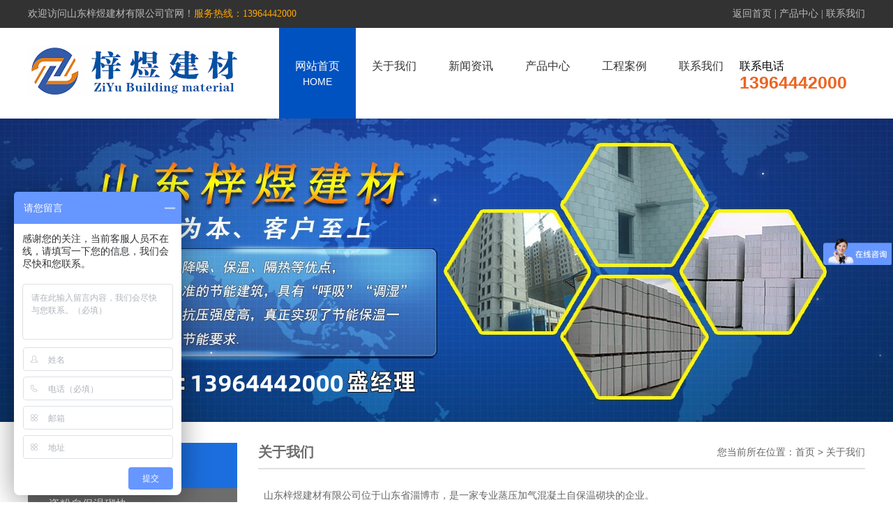

--- FILE ---
content_type: text/html; Charset=utf-8
request_url: http://www.sdziyu.cn/about/?132.html
body_size: 27253
content:
<!DOCTYPE html><html><head><meta charset="utf-8"><meta name="viewport" content="width=device-width, initial-scale=1.0">
<title>关于我们-瓷粉自保温砌块-ALC沙加气墙板-自保温砌块厂家-山东梓煜建材有限公司</title>
<meta name="description" content="山东梓煜建材有限公司是一家自保温砌块厂家,公司有各种瓷粉自保温砌块,自保温砌块和ALC沙加气墙板.该产品具有防火,降噪,保温,隔热等优点,适合建造任何标准的节能建筑." />
<meta name="keywords" content="瓷粉自保温砌块|ALC沙加气墙板|自保温砌块生产厂家|自保温砌块厂家" />
<!DOCTYPE html PUBLIC "-//W3C//DTD XHTML 1.0 Transitional//EN" "http://www.w3.org/TR/xhtml1/DTD/xhtml1-transitional.dtd">
<html xmlns="http://www.w3.org/1999/xhtml">
<head>
<meta http-equiv="Content-Type" content="text/html; charset=utf-8" />
<title>瓷粉自保温砌块-ALC沙加气墙板-自保温砌块厂家-山东梓煜建材有限公司 </title>
<meta name="keywords" content="瓷粉自保温砌块|ALC沙加气墙板|自保温砌块生产厂家|自保温砌块厂家" />
<meta name="description" content="山东梓煜建材有限公司是一家自保温砌块厂家,公司有各种瓷粉自保温砌块,自保温砌块和ALC沙加气墙板.该产品具有防火,降噪,保温,隔热等优点,适合建造任何标准的节能建筑." />
<link href="/Templates/pangu/css/webstyle.css" type="text/css" rel="stylesheet" />
<script type="text/javascript" src="/Templates/pangu/js/jquery.min.js"></script>
<link href="/Templates/pangu/css/min.css" type="text/css" rel="stylesheet" />
</head>
<body>
<!-- header-->
<table width="100%" border="0" align="center" cellpadding="0" cellspacing="0">
  <tr>
    <td height="40" bgcolor="#323232"><table width="1200" border="0" align="center" cellpadding="0" cellspacing="0">
        <tr>
          <td class="top14">欢迎访问山东梓煜建材有限公司官网！<span>服务热线：13964442000 </span></td>
          <td align="right" class="top14"><a href="/">返回首页</a> | <a href="/list/?134_1.html">产品中心</a> | <a href="/about/?136.html">联系我们 </a></td>
        </tr>
      </table></td>
  </tr>
</table>
<div class="header">
  <h1 class="logo"><a href="index.html"><img src="/Templates/pangu/images/logo.png" alt="山东梓煜建材有限公司" /></a></h1>
  <div class="navArea">
    <div class="navBg">
      <ul class="nav">
        <li><a href="/" class="on">网站首页<br>
          <span>HOME</span></a></li>
           
           
        <li><a href="/about/?132.html">关于我们<br>
          <span></span></a></li>
          
     
           
        <li><a href="/list/?133_1.html">新闻资讯<br>
          <span></span></a></li>
          
     
           
        <li><a href="/list/?134_1.html">产品中心<br>
          <span></span></a></li>
          
     
           
        <li><a href="/list/?135_1.html">工程案例<br>
          <span></span></a></li>
          
     
           
        <li><a href="/about/?136.html">联系我们<br>
          <span></span></a></li>
          
     
      <li style=" padding-top:44px;"><span style="display:inline-block; width:auto; font-size:16px;">联系电话</span><div style=" color:#ec6421; font-size:25px; font-weight:bold;">13964442000</div></li>
      </ul>
    </div>
  </div>
</div>
<script type="text/javascript">

$(function(){

	/*当前页面导航高亮*/
	var href = window.location.href.split('/')[window.location.href.split('/').length-1].substr(0,4);
	if(href.length > 0){
		$(function(){
			$("ul.nav a:first[href^='"+href+"']").attr("class","on");
			if($("ul.nav a:first[href^='"+href+"']").size() == 0){
				$("ul.nav a:first[href^='index']").attr("class","on");
			}
		});
	}else{
		$(function(){$("ul.nav a:first[href^='index']").attr("class","on")});
	}

	/*下拉菜单*/
	$(".nav li").hover(function(){
		$(this).parents(".nav > li").find("a:first").addClass("on2");
		$(this).find("ul:first").show(); //鼠标滑过查找li下面的第一个ul显示
	},function(){
		var navobj = $(this).find("ul:first");
		navobj.hide();

		//鼠标离开隐藏li下面的ul
		if(navobj.attr("class") == "nav_sub")
		{
			$(this).find("a:first").removeClass("on2");
		}
	})
	//给li下面ul是s的样式的前一个同辈元素添加css
	$(".nav li ul li ul").prev().addClass("t");
})

</script><!-- /header--> 
<!-- banner-->
<div class="subBanner"></div>
<!-- /banner--> 

<!-- mainbody-->
<div class="h30"></div>
<table width="1200" border="0" align="center" cellpadding="0" cellspacing="0">
  <tr>
    <td width="300" height="290" valign="top">
    <table width="300" border="0" cellpadding="0" cellspacing="0">
        <tr>
          <td height="50" bgcolor="#1c6ede"><div class="pc_tt2">产品类别
              <div>PRODUCT CLASS</div>
            </div></td>
        </tr>
        <tr>
          <td height="141"> 
            
            
             <div class="cp14"><a href="/list/?171_1.html" title="瓷粉自保温砌块" class="znav">瓷粉自保温砌块</a></div>
            
            
            
            
             <div class="cp14"><a href="/list/?138_1.html" title="砂加气混凝土砌块" class="znav">砂加气混凝土砌块</a></div>
            
            
            
            
             <div class="cp14"><a href="/list/?140_1.html" title="蒸压沙加气混凝土砌块" class="znav">蒸压沙加气混凝土砌块</a></div>
            
            
            
            
             <div class="cp14"><a href="/list/?175_1.html" title="ALC板材" class="znav">ALC板材</a></div>
            
            
            
          </td>
        </tr>
      </table>
      <div style="margin-top:10px;">
        <table width="300" border="0" cellpadding="0" cellspacing="0">
          <tr>
            <td height="60" bgcolor="#1c6ede"><div class="pc_tt2">联系我们
                <div>CONTACT US</div>
              </div></td>
          </tr>
          <tr>
            <td height="141" valign="top" style="border:solid 1PX #DDD;"><div style="margin:10px;" class="zi16hei"> <p style="white-space: normal;"><span style="font-size: 18px;">山东梓煜建材有限公司</span></p><p style="white-space: normal;"><br/></p><p style="white-space: normal;"><span style="font-size: 18px;">联系人：盛经理</span></p><p style="white-space: normal;"><span style="font-size: 18px;">手机：13964442000</span></p><p style="white-space: normal;"><span style="font-size: 18px;">地址：山东省淄博市淄川区双杨镇董家村村委南500米</span></p><span style="font-size: 18px;"><br/></span><p><br/></p> </div></td>
          </tr>
        </table>
      </div></td>
      <script>
      $(function()
	  {
		  $('.cp14 a').click(
		  function()
		  {
			  $('.subnav').hide();
			  $('.cp14 a').find('span').text("+");
			  $(this).find('span').text("-");
			  $(this).siblings('.subnav').show();
			  
		  }
		  )
	  })
      </script>
    <td valign="top" width="870"><div class="subCont">
        <div class="subTitle"> <span class="catname">关于我们</span> <span class="fr">您当前所在位置：<a href="">首页</a>&nbsp;&gt;&nbsp;<a href="/about/?132.html">关于我们</a></span>
          <div class="cl"></div>
        </div>
        <p>&nbsp; 山东梓煜建材有限公司位于山东省淄博市，是一家专业蒸压加气混凝土自保温砌块的企业。</p><p>&nbsp; 该产品具有防火、降噪、保温、隔热等优点，适合建造任何标准的节能建筑，具有“呼吸”“调湿”功能，质量轻、抗压强度高，真正实现了节能保温一体化，达到七五节能要求，与建筑同寿命的绿色建筑保温材料。与传统粉煤灰砌块相比，与施工过程中无需二次保温，节约人工和材料，降低外墙建筑成本50/平方以上。随着大家对自保温砌块的认识，销量也在逐年增加，我们以淄博为中心，辐射山东省内及周边的省市，在淄博、济南、聊城、日照、东营、烟台、潍坊、石家庄等地的过程中得到了广泛的应用。</p><p><br/></p> </div></td>
  </tr>
</table>
<div class="h30"></div>
<!-- /mainbody--> 
<script type="text/javascript" src="/inc/AspCms_Statistics.asp"></script><!-- footer-->
<table width="100%" border="0" align="center" cellpadding="0" cellspacing="0">
  <tr>
    <td height="300" bgcolor="#1C6EDE"><table width="1200" border="0" align="center" cellpadding="0" cellspacing="0">
      <tr>
        <td width="153" valign="top" class="di16" style="background:url(/Templates/pangu/images/33.jpg) top right no-repeat;"><a href="index.html">网站首页</a><br />
         
              <a href="/about/?132.html">关于我们</a>　　　<br />
           
              <a href="/list/?133_1.html">新闻资讯</a>　　　<br />
           
              <a href="/list/?134_1.html">产品中心</a>　　　<br />
           
              <a href="/list/?135_1.html">工程案例</a>　　　<br />
           
              <a href="/about/?136.html">联系我们</a>　　　<br />
           
            </td>
        <td width="520" valign="top" style="background:url(/Templates/pangu/images/33.jpg) top right no-repeat;">
        <div class="di162">
         
              <span><a href="/list/?171_1.html">瓷粉自保温砌块</a></span>
         
              <span><a href="/list/?138_1.html">砂加气混凝土砌块</a></span>
         
              <span><a href="/list/?140_1.html">蒸压沙加气混凝土砌块</a></span>
         
              <span><a href="/list/?175_1.html">ALC板材</a></span>
         
        </div>
        
        </td>
        <td width="347" valign="top" style="background:url(/Templates/pangu/images/33.jpg) top right no-repeat;">
        <div style="margin:0 20px;" class="di16">
        <div><p style="white-space: normal;"><span style="font-size: 18px;">山东梓煜建材有限公司</span></p><p style="white-space: normal;"><br/></p><p style="white-space: normal;"><span style="font-size: 18px;">联系人：盛经理</span></p><p style="white-space: normal;"><span style="font-size: 18px;">手机：13964442000</span></p><p style="white-space: normal;"><span style="font-size: 18px;">地址：山东省淄博市淄川区双杨镇董家村村委南500米</span></p><span style="font-size: 18px;"><br/></span><p><br/></p></div><div><br /></div>
        </div>
        </td>
        <td width="180" align="center"><img src="/Templates/pangu/images/sy2_40.jpg" width="116" height="119" alt="" /><br />
          <span class="di16">二维码</span></td>
      </tr>
    </table></td>
  </tr>
  <tr>
    <td height="65" align="center" bgcolor="#333333"><span class="bq14">
      <div style="width:1200px; margin:0 auto;"> &nbsp; 山东梓煜建材有限公司位于山东省淄博市，是一家专业蒸压加气混凝土自保温砌块的企业。&nbsp; 该产品具有防火、降噪、保温、隔热等优点，适合建造任何标准的节能建筑，具有“呼吸”“调湿”功能，质量轻、抗压强度高，真正实现了节能保温一体化，达到七五节能要求，与建筑同寿命的绿色建筑保温材料。与传统粉煤灰砌块相比，与施工过程中无需二次保温，节约人工和材料… <br />
地址：山东省淄博市淄川区双杨镇董家村村委南500米    
 手机：13964442000 <br />
CopyRight © 2020 山东梓煜建材有限公司 All Rights Reserved<br />
备案号：<a href="https://beian.miit.gov.cn" target="_blank">鲁ICP备19014699号-2  </a><br />
<div style="width:300px;margin:0 auto; padding:20px 0;">
  <a target="_blank" href="http://www.beian.gov.cn/portal/registerSystemInfo?recordcode=37030202000931" style="display:inline-block;text-decoration:none;height:20px;line-height:20px;"><img src="/images/gaba.png" style="float:left;"/><p style="float:left;height:20px;line-height:20px;margin: 0px 0px 0px 5px; color:#939393;">鲁公网安备 37030202000931号</p></a>
		 	</div>
		 	</div>
</div>
    </span></td>
  </tr>
</table><!-- /footer-->
<script src='/js/tj.js'></script></body>
</html>
<script>
(function(){
    var bp = document.createElement('script');
    var curProtocol = window.location.protocol.split(':')[0];
    if (curProtocol === 'https') {
        bp.src = 'https://zz.bdstatic.com/linksubmit/push.js';
    }
    else {
        bp.src = 'http://push.zhanzhang.baidu.com/push.js';
    }
    var s = document.getElementsByTagName("script")[0];
    s.parentNode.insertBefore(bp, s);
})();
</script>

<script>
var _hmt = _hmt || [];
(function() {
  var hm = document.createElement("script");
  hm.src = "https://hm.baidu.com/hm.js?fd5262c0e55c37adcb8ee70f756be282";
  var s = document.getElementsByTagName("script")[0]; 
  s.parentNode.insertBefore(hm, s);
})();
</script>

<script language="javascript" type="text/javascript" src="/js/tiaozhuan.js"></script>


<script type="text/javascript">if(window.location.toString().indexOf('pref=padindex') != -1){}else{if(/AppleWebKit.*Mobile/i.test(navigator.userAgent) || (/MIDP|SymbianOS|NOKIA|SAMSUNG|LG|NEC|TCL|Alcatel|BIRD|DBTEL|Dopod|PHILIPS|HAIER|LENOVO|MOT-|Nokia|SonyEricsson|SIE-|Amoi|ZTE/.test(navigator.userAgent))){if(window.location.href.indexOf("?mobile")<0){try{if(/Android|Windows Phone|webOS|iPhone|iPod|BlackBerry/i.test(navigator.userAgent)){window.location.href="/wap/";}else if(/iPad/i.test(navigator.userAgent)){}else{}}catch(e){}}}}</script>

<!--友情链接-->
  <div id="friendlink" >
    <div style=" width:100%; margin:0 auto;"> <span style="font-size: 10px;">友情链接: 
                        <a href="http://www.aomevn.cn/ " target="_blank" title="锅炉风机" class="a12heix">锅炉风机</a> 
                        <a href="http://www.cpkedn.cn/ " target="_blank" title="矿用风机" class="a12heix">矿用风机</a> 
                        <a href="http://www.yifcru.cn/ " target="_blank" title="高温风机" class="a12heix">高温风机</a> 
                        <a href="http://www.pkrkts.cn/ " target="_blank" title="防腐风机" class="a12heix">防腐风机</a> 
                        <a href="http://www.elhimp.cn/ " target="_blank" title="射流风机" class="a12heix">射流风机</a> 
                        <a href="http://www.moyi.net.cn/ " target="_blank" title="梅艺网络" class="a12heix">梅艺网络</a> 
                        <a href="http://www.ifmslt.cn/ " target="_blank" title="软件开发" class="a12heix">软件开发</a> 
                        <a href="http://www.tkscfq.cn/ " target="_blank" title="网站推广" class="a12heix">网站推广</a> 
                        <a href="http://www.clylpe.cn/ " target="_blank" title="网站建设" class="a12heix">网站建设</a> 
                        <a href="http://www.designmedia.cn/ " target="_blank" title="懿方传媒" class="a12heix">懿方传媒</a> 
                        <a href="http://www.yangqinggao.cn " target="_blank" title="澧水渔人" class="a12heix">澧水渔人</a> 
                        <a href="http://www.dmzkg.cn/ " target="_blank" title="蔬菜种植" class="a12heix">蔬菜种植</a> 
                        <a href="http://www.mtexlb.cn/ " target="_blank" title="隧道射流风机" class="a12heix">隧道射流风机</a> 
                        <a href="http://www.gsquzv.cn/ " target="_blank" title="离心风机" class="a12heix">离心风机</a> 
                        <a href="http://www.lwxmkj.cn/ " target="_blank" title="高压风机" class="a12heix">高压风机</a> 
                        <a href="http://www.krukek.cn/ " target="_blank" title="隧道风机" class="a12heix">隧道风机</a> 
                        <a href="http://www.royltb.cn/ " target="_blank" title="防腐风机" class="a12heix">防腐风机</a> 
                        <a href="http://www.aniycu.cn/ " target="_blank" title="高温风机" class="a12heix">高温风机</a> 
                        <a href="http://www.kmntqa.cn/ " target="_blank" title="锅炉风机" class="a12heix">锅炉风机</a> 
                        <a href="http://www.loyaxe.cn/ " target="_blank" title="矿用风机" class="a12heix">矿用风机</a> 
                        <a href="http://www.abgcjq.cn/ " target="_blank" title="煤气加压风机" class="a12heix">煤气加压风机</a> 
                        <a href="http://www.gsjhb.cn/ " target="_blank" title="泰山迎客松" class="a12heix">泰山迎客松</a> 
                        <a href="http://www.Lyfq.cn " target="_blank" title="洛阳网站建设" class="a12heix">洛阳网站建设</a> 
                        <a href="http://www.uomsbd.cn " target="_blank" title="衬胶风机" class="a12heix">衬胶风机</a> 
                        <a href="http://www.prdrks.cn " target="_blank" title="不锈钢防腐风机" class="a12heix">不锈钢防腐风机</a> 
                        <a href="http://www.ppcldd.cn " target="_blank" title="高温离心风机" class="a12heix">高温离心风机</a> 
                        <a href="http://www.fioors.cn " target="_blank" title="不锈钢离心风机" class="a12heix">不锈钢离心风机</a> 
                        <a href="http://www.lhofxj.cn " target="_blank" title="矿山节能风机" class="a12heix">矿山节能风机</a> 
                        <a href="http://www.mjfejt.cn " target="_blank" title="矿用离心风机" class="a12heix">矿用离心风机</a> 
                        <a href="http://www.vkuqtn.cn " target="_blank" title="煤矿风机" class="a12heix">煤矿风机</a> 
                        <a href="http://www.vrinar.cn " target="_blank" title="轴加风机" class="a12heix">轴加风机</a> 
                        <a href="http://www.cwwbuq.cn " target="_blank" title="汽轮机油箱风机" class="a12heix">汽轮机油箱风机</a> 
                        <a href="http://www.wmnjwk.cn/ " target="_blank" title="不锈钢旗杆" class="a12heix">不锈钢旗杆</a> 
                        <a href="http://www.bqsh.cn " target="_blank" title="塑料软板厂" class="a12heix">塑料软板厂</a> 
                        <a href="http://www.dhfyp.cn " target="_blank" title="张磊养猪场" class="a12heix">张磊养猪场</a> 
                        <a href="http://www.wxinyuan.cn " target="_blank" title="育垒汽修" class="a12heix">育垒汽修</a> 
                        <a href="http://www.872356.cn " target="_blank" title="屹洋金属" class="a12heix">屹洋金属</a> 
                        <a href="http://www.hslkf.cn " target="_blank" title="网站制作" class="a12heix">网站制作</a> 
                        <a href="http://www.ztylbxw.cn " target="_blank" title="汽修设备" class="a12heix">汽修设备</a> 
                        <a href="http://www.bn98.cn " target="_blank" title="勾视曲线" class="a12heix">勾视曲线</a> 
                        <a href="http://www.thLt.com.cn " target="_blank" title="塔河论坛" class="a12heix">塔河论坛</a> 
                        <a href="http://www.cuzen.cn " target="_blank" title="源码村" class="a12heix">源码村</a> 
                        <a href="http://www.dianlichuhui.net.cn " target="_blank" title="料封泵" class="a12heix">料封泵</a> 
                        <a href="http://www.xezvsi.cn " target="_blank" title="衬塑风机" class="a12heix">衬塑风机</a> 
                        <a href="http://www.lrfmru.cn " target="_blank" title="局扇风机" class="a12heix">局扇风机</a> 
                        <a href="http://www.bobengkeji.net " target="_blank" title="山东博泵" class="a12heix">山东博泵</a> 
                        <a href="http://www.yinengyureguolu.cn " target="_blank" title="山东博泵" class="a12heix">艺能锅炉</a> 
                        <a href="http://www.mjxhqb.cn/ " target="_blank" title="不锈钢弯头" class="a12heix">不锈钢弯头</a> 
                        <a href="http://www.foxcen.cn/ " target="_blank" title="不锈钢封头" class="a12heix">不锈钢封头</a> 
                        <a href="http://www.hdrzah.cn/ " target="_blank" title="不锈钢设备" class="a12heix">不锈钢设备</a> 
                        <a href="http://www.lerebq.cn/ " target="_blank" title="不锈钢配件" class="a12heix">不锈钢配件</a> 
                        <a href="http://www.guwuss.cn/ " target="_blank" title="不锈钢板" class="a12heix">不锈钢板</a> 
                        <a href="http://www.lvntsd.cn/ " target="_blank" title="不锈钢管道" class="a12heix">不锈钢管道</a> 
                        <a href="http://www.wgbxsn.cn/ " target="_blank" title="不锈钢无缝管" class="a12heix">不锈钢无缝管</a> 
                        <a href="http://www.tmismc.cn/ " target="_blank" title="不锈钢弯管" class="a12heix">不锈钢弯管</a> 
                        <a href="http://www.lnndkn.cn/ " target="_blank" title="不锈钢板材" class="a12heix">不锈钢板材</a> 
                        <a href="http://www.opjsmf.cn " target="_blank" title="不锈钢角膜" class="a12heix">不锈钢角膜</a> 
                        <a href="http://www.hevvww.cn/ " target="_blank" title="不锈钢法兰" class="a12heix">不锈钢法兰</a> 
                        <a href="http://www.wixiril.cn " target="_blank" title="不锈钢封头" class="a12heix">不锈钢封头</a> 
                        <a href="http://www.zxlqpx.cn/ " target="_blank" title="不锈钢扁钢" class="a12heix">不锈钢扁钢</a> 
                        <a href="http://www.goojeu.cn/ " target="_blank" title="不锈钢卷材" class="a12heix">不锈钢卷材</a> 
                        <a href="http://www.yhnmqz.cn " target="_blank" title="不锈钢管" class="a12heix">不锈钢管</a> 
                        <a href="http://www.cwfmnu.cn/ " target="_blank" title="地坪漆" class="a12heix">地坪漆</a> 
                        <a href="http://www.stzyrr.cn/ " target="_blank" title="电动门" class="a12heix">电动门</a> 
                        <a href="http://www.giclgp.cn/ " target="_blank" title="道闸" class="a12heix">道闸</a> 
                        <a href="http://www.plubil.cn/ " target="_blank" title="门禁系统" class="a12heix">门禁系统</a> 
                        <a href="http://www.opxhvq.cn/ " target="_blank" title="电动伸缩门" class="a12heix">电动伸缩门</a> 
                        <a href="http://www.bkaozb.cn/ " target="_blank" title="不锈钢封头" class="a12heix">不锈钢封头</a> 
                        <a href="http://www.hglsoh.cn/ " target="_blank" title="封头" class="a12heix">封头</a> 
                        <a href="http://www.dlpxqs.cn " target="_blank" title="椭圆封头" class="a12heix">椭圆封头</a> 
                        <a href="http://www.hmphuc.cn " target="_blank" title="弓形封头" class="a12heix">弓形封头</a> 
                        <a href="http://www.qtmwrw.cn " target="_blank" title="蝶形封头" class="a12heix">蝶形封头</a> 
                        <a href="http://www.ppcldd.cn " target="_blank" title="高温离心风机" class="a12heix">高温离心风机</a> 
                        <a href="http://www.fioors.cn " target="_blank" title="不锈钢离心风机" class="a12heix">不锈钢离心风机</a> 
                        <a href="http://www.lhofxj.cn " target="_blank" title="矿山节能风机" class="a12heix">矿山节能风机</a> 
                        <a href="http://www.mjfejt.cn " target="_blank" title="矿用离心风机" class="a12heix">矿用离心风机</a> 
                        <a href="http://www.vkuqtn.cn " target="_blank" title="煤矿风机" class="a12heix">煤矿风机</a> 
                        <a href="http://www.vrinar.cn " target="_blank" title="轴加风机" class="a12heix">轴加风机</a> 
                        <a href="http://www.cwwbuq.cn " target="_blank" title="汽轮机油箱风机" class="a12heix">汽轮机油箱风机</a> 
                        <a href="http://www.wmnjwk.cn/ " target="_blank" title="不锈钢旗杆" class="a12heix">不锈钢旗杆</a> 
                        <a href="http://www.bqsh.cn " target="_blank" title="塑料软板厂" class="a12heix">塑料软板厂</a> 
                        <a href="http://www.dhfyp.cn " target="_blank" title="张磊养猪场" class="a12heix">张磊养猪场</a> 
                        <a href="http://www.wxinyuan.cn " target="_blank" title="育垒汽修" class="a12heix">育垒汽修</a> 
                        <a href="http://www.872356.cn " target="_blank" title="屹洋金属" class="a12heix">屹洋金属</a> 
                        <a href="http://www.hslkf.cn " target="_blank" title="网站制作" class="a12heix">网站制作</a> 
                        <a href="http://www.ztylbxw.cn " target="_blank" title="汽修设备" class="a12heix">汽修设备</a> 
                        <a href="http://www.bn98.cn " target="_blank" title="勾视曲线" class="a12heix">勾视曲线</a> 
                        <a href="http://www.bwvktw.cn " target="_blank" title="地坪漆" class="a12heix">地坪漆</a> 
                        <a href="http://www.uqxyta.cn " target="_blank" title="地坪漆施工" class="a12heix">地坪漆施工</a> 
                        <a href="http://www.izqsiq.cn " target="_blank" title="海口环氧地坪" class="a12heix">海口环氧地坪</a> 
                        <a href="http://www.kgqhjm.cn " target="_blank" title="环氧自流平施工" class="a12heix">环氧自流平施工</a> 
                        <a href="http://www.wmqmmb.cn " target="_blank" title="伸缩门" class="a12heix">伸缩门</a> 
                        <a href="http://www.uotpri.cn/ " target="_blank" title="反应釜" class="a12heix">反应釜</a> 
                        <a href="http://www.vsspia.cn/ " target="_blank" title="搪玻璃反应釜" class="a12heix">搪玻璃反应釜</a> 
                        <a href="http://www.zndala.cn/ " target="_blank" title="搪瓷反应釜" class="a12heix">搪瓷反应釜</a> 
                        <a href="http://www.mgjzqs.cn/ " target="_blank" title="搪玻璃反应罐" class="a12heix">搪玻璃反应罐</a> 
                        <a href="http://www.ylrjhy.cn/ " target="_blank" title="不锈钢反应罐" class="a12heix">不锈钢反应罐</a> 
                        <a href="http://www.asfbtr.cn/ " target="_blank" title="化工反应釜" class="a12heix">化工反应釜</a> 
                        <a href="http://www.fcbymu.cn/ " target="_blank" title="反应釜厂家" class="a12heix">反应釜厂家</a> 
                        <a href="http://www.htqklp.cn/ " target="_blank" title="反应釜生产厂家" class="a12heix">反应釜生产厂家</a> 
                        <a href="http://www.rdnmja.cn/ " target="_blank" title="电加热反应釜" class="a12heix">电加热反应釜</a> 
                        <a href="http://www.ujxkkb.cn " target="_blank" title="高压反应釜" class="a12heix">高压反应釜</a> 
                        <a href="http://www.gzxlfr.cn/ " target="_blank" title="搪瓷搅拌器" class="a12heix">搪瓷搅拌器</a> 
                        <a href="http://www.jwetzf.cn " target="_blank" title="储罐" class="a12heix">储罐</a> 
                        <a href="http://www.xnjojd.cn/ " target="_blank" title="搪瓷储罐" class="a12heix">搪瓷储罐</a> 
                        <a href="http://www.ckusjz.cn/ " target="_blank" title="不锈钢储罐" class="a12heix">不锈钢储罐</a> 
                        <a href="http://www.jujqvz.cn " target="_blank" title="搪玻璃储罐" class="a12heix">搪玻璃储罐</a> 
                        <a href="http://www.cwfmnu.cn/ " target="_blank" title="地坪漆" class="a12heix">地坪漆</a> 
                        <a href="http://www.stzyrr.cn/ " target="_blank" title="电动门" class="a12heix">电动门</a> 
                        <a href="http://www.giclgp.cn/ " target="_blank" title="道闸" class="a12heix">道闸</a> 
                        <a href="http://www.plubil.cn/ " target="_blank" title="门禁系统" class="a12heix">门禁系统</a> 
                        <a href="http://www.opxhvq.cn/ " target="_blank" title="电动伸缩门" class="a12heix">电动伸缩门</a> 
                        <a href="http://www.bkaozb.cn/ " target="_blank" title="不锈钢封头" class="a12heix">不锈钢封头</a> 
                        <a href="http://www.hglsoh.cn/ " target="_blank" title="封头" class="a12heix">封头</a> 
                        <a href="http://www.dlpxqs.cn " target="_blank" title="椭圆封头" class="a12heix">椭圆封头</a> 
                        <a href="http://www.hmphuc.cn " target="_blank" title="弓形封头" class="a12heix">弓形封头</a> 
                        <a href="http://www.qtmwrw.cn " target="_blank" title="蝶形封头" class="a12heix">蝶形封头</a> 
                        <a href="http://www.ppcldd.cn " target="_blank" title="高温离心风机" class="a12heix">高温离心风机</a> 
                        <a href="http://www.fioors.cn " target="_blank" title="不锈钢离心风机" class="a12heix">不锈钢离心风机</a> 
                        <a href="http://www.lhofxj.cn " target="_blank" title="矿山节能风机" class="a12heix">矿山节能风机</a> 
                        <a href="http://www.mjfejt.cn " target="_blank" title="矿用离心风机" class="a12heix">矿用离心风机</a> 
                        <a href="http://www.vkuqtn.cn " target="_blank" title="煤矿风机" class="a12heix">煤矿风机</a> 
                        <a href="http://www.ienpfo.cn " target="_blank" title="不锈钢反应釜" class="a12heix">不锈钢反应釜</a> 
                        <a href="http://www.rbekvv.cn " target="_blank" title="电加热反应釜" class="a12heix">电加热反应釜</a> 
                        <a href="http://www.sfzmfh.cn/ " target="_blank" title="不锈钢旗杆" class="a12heix">不锈钢旗杆</a> 
                        <a href="http://www.orvpap.cn " target="_blank" title="搪瓷反应釜" class="a12heix">搪瓷反应釜</a> 
                        <a href="http://www.dhfyp.cn " target="_blank" title="搪玻璃反应釜" class="a12heix">搪玻璃反应釜</a> 
                        <a href="http://www.aecfee.cn " target="_blank" title="不锈钢反应罐" class="a12heix">不锈钢反应罐</a> 
                        <a href="http://www.lativh.cn " target="_blank" title="搪瓷反应罐" class="a12heix">搪瓷反应罐</a> 
                        <a href="http://www.pnlwjh.cn " target="_blank" title="电加热反应罐" class="a12heix">电加热反应罐</a> 
                        <a href="http://www.bwcquh.cn " target="_blank" title="列管式换热器" class="a12heix">列管式换热器</a> 
                        <a href="http://www.nfppdi.cn " target="_blank" title="不锈钢搅拌器" class="a12heix">不锈钢搅拌器</a> 
                        <a href="http://www.almaov.cn " target="_blank" title="搪瓷搅拌器" class="a12heix">搪瓷搅拌器</a> 
                        <a href="http://www.xrvsnn.cn " target="_blank" title="搅拌器" class="a12heix">搅拌器</a> 
                        <a href="http://www.fzfoke.cn " target="_blank" title="不锈钢储罐" class="a12heix">不锈钢储罐</a> 
                        <a href="http://www.ktgpza.cn " target="_blank" title="搪玻璃储罐" class="a12heix">搪玻璃储罐</a> 
                        <a href="http://www.vhgiwu.cn " target="_blank" title="搪瓷储罐" class="a12heix">搪瓷储罐</a> 
                        <a href="http://www.uftrqe.cn " target="_blank" title="不锈钢反应釜" class="a12heix">不锈钢反应釜</a> 
                        <a href="http://www.lijiang365.com/ " target="_blank" title="丽江365旅游网" class="a12heix">丽江365旅游网</a> 
                        <a href="http://www.sdhongde.com/ " target="_blank" title="锤头" class="a12heix">锤头</a> 
                        <a href="http://www.remyhair168.com/ " target="_blank" title="发制品形象" class="a12heix">发制品形象</a> 
                        <a href="http://www.jdbqr.com/ " target="_blank" title="气动阀门" class="a12heix">气动阀门</a> 
                        <a href="http://www.pyhfaa.cn/ " target="_blank" title="武汉网站制作" class="a12heix">武汉网站制作</a> 
                        <a href="http://www.xinshijue.com.cn " target="_blank" title="新视觉" class="a12heix">新视觉</a>  
                        <a href="http://www.bathhome.com.cn " target="_blank" title="家居建材" class="a12heix">家居建材</a> 
                        <a href="http://www.dbyob.com " target="_blank" title="硫化机厂" class="a12heix">硫化机厂</a> 
                        <a href="http://www.nsyjd.com " target="_blank" title="奶山羊" class="a12heix">奶山羊</a>      
                        <a href="http://www.bskvjk.cn/ " target="_blank" title="武汉网站推广" class="a12heix">武汉网站推广</a>
                        <a href="http://www.wzqiaoshun.com " target="_blank" title="不锈钢管件标准" class="a12heix">不锈钢管件标准</a> 
                        <a href="http://www.sitrust.cn " target="_blank" title="坊眼文化" class="a12heix">坊眼文化</a> 
                        <a href="http://www.xjyllh.com " target="_blank" title="新疆园林绿化" class="a12heix">新疆园林绿化</a> 
                        <a href="http://www.imsuy.com " target="_blank" title="蓝洋传媒" class="a12heix">蓝洋传媒</a> 
                        <a href="http://www.htdkkr.cn " target="_blank" title="武汉网络公司" class="a12heix">武汉网络公司</a> 
                        <a href="http://www.retpower.com " target="_blank" title="耀协" class="a12heix">耀协</a> 
                        <a href="http://www.eewp.cn " target="_blank" title="拖把" class="a12heix">拖把</a> 
                        <a href="http://www.85637.cn " target="_blank" title="电子元件" class="a12heix">电子元件</a> 
                        <a href="http://www.bvtgyp.cn " target="_blank" title="武汉阿里巴巴代运营" class="a12heix">武汉阿里巴巴代运营</a> 
                        <a href="http://www.jbumvj.cn" target="_blank" title="武汉短视频代运营" class="a12heix">武汉短视频代运营</a> 
                        <a href="http://www.kun-hua.com" target="_blank" title="鲲画首页" class="a12heix">鲲画首页</a> 
                        <a href="http://www.66207.cn " target="_blank" title="抢注QQ空间专属域名" class="a12heix">抢注QQ空间专属域名</a> 
                        <a href="http://www.87357.cn " target="_blank" title="抢注QQ空间专属域名" class="a12heix">抢注QQ空间专属域名</a> 
                        <a href="http://www.dbutnn.cn " target="_blank" title="武汉百度优化" class="a12heix">武汉百度优化</a> 
                        <a href="http://www.kgqyry.cn" target="_blank" title="网站建设" class="a12heix">网站建设</a> 
                        <a href="http://www.youyouyouyou.com" target="_blank" title="进出口代理" class="a12heix">进出口代理</a>
                        <a href="http://www.xujida.com " target="_blank" title="小主人学堂" class="a12heix">小主人学堂</a> 
                        <a href="http://www.637791.com " target="_blank" title="旅游" class="a12heix">旅游</a> 
                        <a href="http://www.jrwfwq.cn " target="_blank" title="湖北网络公司" class="a12heix">湖北网络公司</a> 
                        <a href="http://www.mueuzh.cn" target="_blank" title="湖北网站制作" class="a12heix">湖北网站制作</a> 
                        <a href="http://www.guanwang321.com" target="_blank" title="减肥茶" class="a12heix">减肥茶</a> 
                        <a href="http://www.sczjjs.com " target="_blank" title="中洁建设" class="a12heix">中洁建设</a> 
                        <a href="http://www.naixuedetea.com " target="_blank" title="奈雪的茶" class="a12heix">奈雪的茶</a> 
                        <a href="http://www.zhichengsc.com  " target="_blank" title="志诚石材" class="a12heix">志诚石材</a>
                        <a href="http://www.cntrtf.cn" target="_blank" title="湖北电商运营" class="a12heix">湖北电商运营</a> 
                        <a href="http://www.51outdoors.com" target="_blank" title="正一弹弓城" class="a12heix">正一弹弓城</a>
                        <a href="http://www.520taidi.com " target="_blank" title="泰迪熊" class="a12heix">泰迪熊</a> 
                        <a href="http://www.woyaogpt.com " target="_blank" title="电商服务" class="a12heix">电商服务</a> 
                        <a href="http://www.tcfnk.com" target="_blank" title="丹阳婚礼策划" class="a12heix">丹阳婚礼策划</a> 
                        <a href="http://www.fkycr.com " target="_blank" title="锋锐德配" class="a12heix">锋锐德配</a> 
                        <a href="http://www.dldingding.com " target="_blank" title="房地产" class="a12heix">房地产</a> 
                        <a href="http://www.lmunga.cn " target="_blank" title="湖北百度爱采购" class="a12heix">湖北百度爱采购</a> 
                        <a href="http://www.eyndun.cn" target="_blank" title="湖北天猫代运营" class="a12heix">湖北天猫代运营</a> 
                        <a href="http://www.jdyml.com">股票配资</a> 
                        <a href="http://www.qingcl.com">网页教学网</a> 
                        <a href="http://www.mychifeng.com">赤峰生活网</a> 
                        <a href="http://www.Huiso.net">淄博百度</a> 
                        <a href="http://www.grdshy.cn">塑料风机</a> 
                        <a href="http://www.aduyuw.cn">排烟风机</a> 
                        <a href="http://www.qmjdh.com">期货</a> 
                        <a href="http://www.tekuaichong.com">财宝服</a> 
                        <a href="http://www.0533kaisuo.com">张店开锁</a> 
                        <a href="http://www.fxjacl.cn">除尘风机</a> 
                        <a href="http://www.Lyfq.cn">洛阳网站建设</a> 
                        <a href="http://www.277868.com">证券投资</a> 
                        <a href="http://www.dgtyss.com">东莞饭堂承包</a> 
                        <a href="http://www.zbyizhang.com">列管式换热器</a> 
                        <a href="http://www.gjzovc.cn">射流风机</a> 
                        <a href="http://www.recwfz.cn">轴流风机</a> 
                        <a href="http://www.137985.com">离心风机</a> 
                        <a href="http://www.214592.com">燃料</a> 
                        <a href="http://www.zbshangyun.com">防爆烘干机</a> 
                        <a href="http://www.lwxmkj.cn">高压风机</a> 
                        <a href="http://www.abgcjq.cn">煤气加压风机</a> 
                        <a href="http://www.uomsbd.cn">衬胶风机</a> 
                        <a href="http://www.vkuqtn.cn">煤矿风机</a> 
                        <a href="http://www.hmcsxi.cn">SDF隧道风机</a> 
                        <a href="http://www.wxqcw.cn">会计培训</a> 
                        <a href="http://www.designmedia.cn/">懿方传媒</a> 
                        <a href="http://www.yifcru.cn/">高温风机</a> 
                        <a href="http://www.pkrkts.cn/">防腐风机</a> 
                        <a href="http://www.xdixwb.cn">不锈钢风机</a> 
                        <a href="http://www.onxzfo.cn">离心风机</a> 
                        <a href="http://www.janzen.com.cn">不锈钢镜面板</a> 
                        <a href="http://www.dkjkk.cn">木工雕刻机</a> 
                        <a href="http://www.cnyhy.cn">万能撕碎机</a> 
                        <a href="http://www.isjxec.cn">高温风机</a> 
                        <a href="http://www.aiaqll.cn">隧道风机</a> 
                        <a href="http://www.kqxjld.cn">耐高温风机</a> 
                        <a href="http://www.longshanlingyuan.cn">淄博公墓</a> 
                        <a href="http://www.cgczyn.cn">塑料防腐风机</a> 
                        <a href="http://www.zvfipd.cn">4-72离心风机</a> 
                        <a href="http://www.lxysxf.cn">汽轮机风机</a> 
                        <a href="http://www.qwqjd.com">湖奇</a> 
                        <a href="http://www.zibolikang.com">健身器材</a> 
                        <a href="http://www.yjs8.com">研究生网</a> 
                        <a href="http://www.diaosai.cn">人才信息网</a> 
                        <a href="http://www.kuangyongfengji.com.cn">矿用风机</a> 
                        <a href="http://www.qianhebaby.com">儿童摄影</a> 
                        <a href="http://www.mstkjs.com">复合加工</a> 
                        <a href="http://www.ifmslt.cn/">软件开发</a> 
                        <a href="http://www.xunbaolianmeng.com">美丽人生</a> 
                        <a href="http://www.huanyitour.com">衬四氟储罐</a>
                        <a href="http://www.ciqyxj.cn">钢丝切丸</a> 
                        <a href="http://www.ivgnsv.cn">不锈钢丸</a> 
                        <a href="http://www.iteqrb.cn">低碳合金丸</a> 
                        <a href="http://www.hiccrx.cn">强化研磨丸</a> 
                        <a href="http://www.ltpayo.cn">研磨丸</a> 
                        <a href="http://www.ofbdct.cn">喷砂除锈丸</a> 
                        <a href="http://www.bzxaen.cn">铸钢丸</a> 
                        <a href="http://www.ejuepy.cn">喷砂除锈钢丸</a> 
                        <a href="http://www.hvumsg.cn">304不锈钢丸</a> 
                        <a href="http://www.iexygf.cn">钢丸钢砂</a> 
                        <a href="http://www.searchqy.com " target="_blank" title="武汉抖音代运营" class="a12heix">武汉抖音代运营</a> 
                        <a href="http://www.zjplasma.com/ " target="_blank" title="武汉网络公司" class="a12heix">武汉网络公司</a> 
                        <a href="http://www.xqizqd.com " target="_blank" title="止鼾枕" class="a12heix">止鼾枕</a> 
                        <a href="http://www.vzziv.com/ " target="_blank" title="网站建设" class="a12heix">网站建设</a> 
                        <a href="http://www.caifuture.com/ " target="_blank" title="武汉网站推广" class="a12heix">武汉网站推广</a> 
                        <a href="http://www.ziboqichen.cn/ " target="_blank" title="启晨文化" class="a12heix">启晨文化</a> 
                        <a href="http://www.zdqichen.cn/ " target="_blank" title="淄博微信小程序制作" class="a12heix">淄博微信小程序制作</a> 
                        <a href="http://www.zbliuliu.cn/ " target="_blank" title="淄博网站推广" class="a12heix">淄博网站推广</a> 
                        <a href="http://www.zdliuliu.cn/ " target="_blank" title="淄博网站建设" class="a12heix">淄博网站建设</a> 
                        <a href="http://www.igbzbf.cn/ " target="_blank" title="不锈钢储罐" class="a12heix">不锈钢储罐</a> 
                        <a href="http://www.xbqxqp.cn " target="_blank" title="卧式反应罐" class="a12heix">卧式反应罐</a> 
                        <a href="http://www.jbqwkl.cn/ " target="_blank" title="混凝土减水剂设备" class="a12heix">混凝土减水剂设备</a> 
                        <a href="http://www.xtnnoz.cn/ " target="_blank" title="混凝土设备" class="a12heix">混凝土设备</a> 
                        <a href="http://www.sesdie.cn/ " target="_blank" title="减水剂生产设备" class="a12heix">减水剂生产设备</a> 
                        <a href="http://www.hvqmdl.cn/ " target="_blank" title="混凝土减水剂设备" class="a12heix">混凝土减水剂设备</a> 
                        <a href="http://www.lefqht.cn/ " target="_blank" title="混凝土减水剂设备" class="a12heix">混凝土减水剂设备</a> 
                        <a href="http://www.sdduoyang.cn/ " target="_blank" title="加气混凝土设备" class="a12heix">加气混凝土设备</a> 
                        <a href="http://www.huchukeji.cn/ " target="_blank" title="减水剂复配设备" class="a12heix">减水剂复配设备</a> 
                        <a href="http://www.gqxinying.cn " target="_blank" title="混凝土减水剂设备" class="a12heix">混凝土减水剂设备</a> 
                        <a href="http://www.pxjfwc.cn " target="_blank" title="外加剂生产合成设备" class="a12heix">外加剂生产合成设备</a> 
                        <a href="http://www.xwyoaq.cn/ " target="_blank" title="聚羧酸减水剂生产设备" class="a12heix">聚羧酸减水剂生产设备</a> 
                        <a href="http://www.nvzvil.cn " target="_blank" title="混凝土外加剂生产设备" class="a12heix">混凝土外加剂生产设备</a> 
                        <a href="http://www.knkjbs.cn " target="_blank" title="聚羧酸混凝土合成设备" class="a12heix">聚羧酸混凝土合成设备</a> 
                        <a href="http://www.lcgocl.cn/ " target="_blank" title="减水剂聚羧酸生产设备" class="a12heix">减水剂聚羧酸生产设备</a> 
                        <a href="http://www.uriqxfh.cn/ " target="_blank" title="减水剂生产合成设备" class="a12heix">减水剂生产合成设备</a> 
                        <a href="http://www.xjkfrin.cn " target="_blank" title="聚羧酸外加剂设备" class="a12heix">聚羧酸外加剂设备</a> 
                        <a href="http://www.vchjsn.cn " target="_blank" title="高温离心风机" class="a12heix">高温离心风机</a> 
                        <a href="http://www.vwypqk.cn " target="_blank" title="耐高温离心风机" class="a12heix">耐高温离心风机</a> 
                        <a href="http://www.mbdzaw.cn " target="_blank" title="高温风机" class="a12heix">高温风机</a> 
                        <a href="http://www.ibtbog.cn " target="_blank" title="不锈钢风机" class="a12heix">不锈钢风机</a> 
                        <a href="http://www.wlfrou.cn/ " target="_blank" title="锅炉离心风机" class="a12heix">锅炉离心风机</a> 
                        <a href="http://www.mqunrif.cn/ " target="_blank" title="引风机" class="a12heix">引风机</a> 
                        <a href="http://www.rlxyriz.cn " target="_blank" title="锅炉风机" class="a12heix">锅炉风机</a> 
                        <a href="http://www.nncvwi.cn " target="_blank" title="隧道风机" class="a12heix">隧道风机</a> 
                        <a href="http://www.xdixwb.cn " target="_blank" title="隧道射流风机" class="a12heix">隧道射流风机</a> 
                        <a href="http://www.ydqqat.cn " target="_blank" title="矿用风机" class="a12heix">矿用风机</a> 
                        <a href="http://www.ggmjxr.cn " target="_blank" title="防腐风机" class="a12heix">防腐风机</a> 
                        <a href="http://www.gioxns.cn/ " target="_blank" title="耐磨风机" class="a12heix">耐磨风机</a> 
                        <a href="http://www.rvoprib.cn/ " target="_blank" title="高压风机" class="a12heix">高压风机</a> 
                        <a href="http://www.pbonhiy.cn/ " target="_blank" title="高压防腐风机" class="a12heix">高压防腐风机</a> 
                        <a href="http://www.pkkrLfy.cn/ " target="_blank" title="玻璃钢风机" class="a12heix">玻璃钢风机</a> 
                        <a href="http://www.cgczyn.cn/ " target="_blank" title="PP防腐风机" class="a12heix">PP防腐风机</a> 
                        <a href="http://www.smhxkjl.cn/ " target="_blank" title="塑料风机" class="a12heix">塑料风机</a> 
                        <a href="http://www.eapxpil.cn/ " target="_blank" title="SDF隧道风机" class="a12heix">SDF隧道风机</a> 
                        <a href="http://www.vcrxzjl.cn/ " target="_blank" title="高温防腐风机" class="a12heix">高温防腐风机</a> 
                        <a href="http://www.lprqhv.cn/ " target="_blank" title="不锈钢板材" class="a12heix">不锈钢板材</a> 
                        <a href="http://www.bhfawc.cn " target="_blank" title="不锈钢无缝管" class="a12heix">不锈钢无缝管</a> 
                        <a href="http://www.cliddg.cn/ " target="_blank" title="不锈钢封头" class="a12heix">不锈钢封头</a> 
                        <a href="http://www.qywenLt.cn " target="_blank" title="不锈钢薄板" class="a12heix">不锈钢薄板</a> 
                        <a href="http://www.txgxxul.cn " target="_blank" title="衬胶风机" class="a12heix">衬胶风机</a> 
                        <a href="http://www.mmrxkol.cn/ " target="_blank" title="炭黑风机" class="a12heix">炭黑风机</a> 
                        <a href="http://www.tafxbul.cn " target="_blank" title="煤气增压风机" class="a12heix">煤气增压风机</a> 
                        <a href="http://www.elyxosl.cn/ " target="_blank" title="增压风机" class="a12heix">增压风机</a> 
                        <a href="http://www.eixxuol.cn " target="_blank" title="玻璃钢风机" class="a12heix">玻璃钢风机</a> 
                        <a href="http://www.cwkxtnl.cn/ " target="_blank" title="锅炉引风机" class="a12heix">锅炉引风机</a> 
                        <a href="http://www.jnkxdql.cn " target="_blank" title="电厂风机" class="a12heix">电厂风机</a> 
                        <a href="http://www.hbzxaul.cn/ " target="_blank" title="引风机" class="a12heix">引风机</a> 
                        <a href="http://www.ujtckw.cn/ " target="_blank" title="电厂专用风机" class="a12heix">电厂专用风机</a> 
                        <a href="http://www.tgomml.cn " target="_blank" title="煤气增压风机" class="a12heix">煤气增压风机</a> 
                        <a href="http://www.kzttlq.cn " target="_blank" title="锅炉风机" class="a12heix">锅炉风机</a> 
                        <a href="http://www.ogntss.cn " target="_blank" title="吸尘风机" class="a12heix">吸尘风机</a> 
                        <a href="http://www.kcspmq.cn/ " target="_blank" title="煤气加压风机" class="a12heix">煤气加压风机</a> 
                        <a href="http://www.kriuopk.cn " target="_blank" title="衬塑风机" class="a12heix">衬塑风机</a> 
                        <a href="http://www.phbbiqy.cn/ " target="_blank" title="防腐风机" class="a12heix">防腐风机</a> 
                        <a href="http://www.pqwjxLy.cn/ " target="_blank" title="高压离心风机" class="a12heix">高压离心风机</a> 
                        <a href="http://www.yjisf.com/ " target="_blank" title="武汉网络推广" class="a12heix">武汉网络推广</a> 
                        <a href="http://www.napwec.cn " target="_blank" title="轴加风机" class="a12heix">轴加风机</a> 
                        <a href="http://www.ihbzgy.cn " target="_blank" title="汽轮机油箱风机" class="a12heix">汽轮机油箱风机</a> 
                        <a href="http://www.ptefrj.cn " target="_blank" title="轴封抽风机" class="a12heix">轴封抽风机</a> 
                        <a href="http://www.dlcdal.cn " target="_blank" title="耐磨风机" class="a12heix">耐磨风机</a> 
                        <a href="http://www.qxznaq.cn " target="_blank" title="除尘风机" class="a12heix">除尘风机</a> 
                        <a href="http://www.yriybez.cn " target="_blank" title="TDQ轴加风机" class="a12heix">TDQ轴加风机</a> 
                        <a href="http://www.urildnz.cn/ " target="_blank" title="稀释风机" class="a12heix">稀释风机</a> 
                        <a href="http://www.pmznovy.cn " target="_blank" title="煤气增压风机" class="a12heix">煤气增压风机</a> 
                        <a href="http://www.pwvixky.cn/ " target="_blank" title="沼气增压风机" class="a12heix">沼气增压风机</a> 
                        <a href="http://www.pngaovy.cn " target="_blank" title="汽轮机油箱风机" class="a12heix">汽轮机油箱风机</a> 
                        <a href="http://www.pfsnuuy.cn/ " target="_blank" title="高温稀释风机" class="a12heix">高温稀释风机</a> 
                        <a href="http://www.pggtbiy.cn/ " target="_blank" title="脱硫脱硝风机" class="a12heix">脱硫脱硝风机</a> 
                        <a href="http://www.pqqkrly.cn/ " target="_blank" title="脱硝稀释风机" class="a12heix">脱硝稀释风机</a> 
                        <a href="http://www.kytvy.com/ " target="_blank" title="武汉短视频代运营" class="a12heix">武汉短视频代运营</a> 
                        <a href="http://www.jianbangzb.cn " target="_blank" title="烧结砖" class="a12heix">烧结砖</a> 
                        <a href="http://www.jbpuluzhuan.cn " target="_blank" title="景观砖" class="a12heix">景观砖</a> 
                        <a href="http://www.ziboduoyang.cn/ " target="_blank" title="淄博膜结构" class="a12heix">淄博膜结构</a> 
                        <a href="http://www.ziboxinying.cn/ " target="_blank" title="中药柜" class="a12heix">中药柜</a> 
                        <a href="http://www.zbpuluzhuan.cn/ " target="_blank" title="陶土砖" class="a12heix">陶土砖</a> 
                        <a href="http://www.mojiegoucj.cn " target="_blank" title="膜结构工程" class="a12heix">膜结构工程</a> 
                        <a href="http://www.zgmojiegou.cn/ " target="_blank" title="膜结构车棚" class="a12heix">膜结构车棚</a> 
                        <a href="http://www.zcxinglin.cn/ " target="_blank" title="实木中药柜" class="a12heix">实木中药柜</a> 
                        <a href="http://www.zbxinying.cn/ " target="_blank" title="中药斗" class="a12heix">中药斗</a> 
                        <a href="http://www.zdxinglin.cn " target="_blank" title="中药橱柜" class="a12heix">中药橱柜</a> 
                        <a href="http://www.lvwohb.com " target="_blank" title="实木中药橱柜" class="a12heix">实木中药橱柜</a> 
                        <a href="http://www.xinglinhb.cn " target="_blank" title="中药斗" class="a12heix">中药斗</a> 
                        <a href="http://www.mojiegougc.cn " target="_blank" title="膜结构施工" class="a12heix">膜结构施工</a> 
                        <a href="http://www.ziboshaojiezhuan.cn " target="_blank" title="车棚安装" class="a12heix">车棚安装</a> 
                        <a href="http://www.ziboyaoyang.cn " target="_blank" title="膜结构设计" class="a12heix">膜结构设计</a> 
                        <a href="http://www.sdyaoyang.cn " target="_blank" title="膜结构车棚" class="a12heix">膜结构车棚</a>
                        <a href="http://www.alzder.cn " target="_blank" title="不锈钢弯管" class="a12heix">不锈钢弯管</a> 
                        <a href="http://www.btqbxn.cn " target="_blank" title="不锈钢封头" class="a12heix">不锈钢封头</a> 
                        <a href="http://www.pzyxwb.cn " target="_blank" title="不锈钢板材" class="a12heix">不锈钢板材</a> 
                        <a href="http://www.bhxoee.cn " target="_blank" title="不锈钢法兰" class="a12heix">不锈钢法兰</a> 
                        <a href="http://www.vjdjfh.cn " target="_blank" title="搪玻璃反应罐" class="a12heix">搪玻璃反应罐</a>
                        <a href="http://www.mtiuak.cn " target="_blank" title="衬四氟反应釜" class="a12heix">衬四氟反应釜</a> 
                        <a href="http://www.dbeerh.cn " target="_blank" title="衬四氟储罐" class="a12heix">衬四氟储罐</a> 
                        <a href="http://www.hrnwvd.cn " target="_blank" title="衬四氟管道" class="a12heix">衬四氟管道</a> 
                        <a href="http://www.klvkql.cn " target="_blank" title="衬四氟搅拌器" class="a12heix">衬四氟搅拌器</a>
                        <a href="http://www.lsaojc.cn " target="_blank" title="卡式水表" class="a12heix">卡式水表</a>
                        <a href="http://www.vfrzzf.cn " target="_blank" title="智能水表" class="a12heix">智能水表</a> 
                        <a href="http://www.eoogei.cn " target="_blank" title="超声波水表" class="a12heix">超声波水表</a> 
                        <a href="http://www.eggrxq.cn " target="_blank" title="小区用水表" class="a12heix">小区用水表</a> 
                        <a href="http://www.emvrdo.cn " target="_blank" title="商用水表" class="a12heix">商用水表</a>
                        <a href="http://www.hfjlpx.cn " target="_blank" title="插卡式水表厂家" class="a12heix">插卡式水表厂家</a>
                        <a href="http://www.lvfztk.cn " target="_blank" title="预付费水表" class="a12heix">预付费水表</a> 
                        <a href="http://www.sggfza.cn " target="_blank" title="IC卡水表" class="a12heix">IC卡水表</a> 
                        <a href="http://www.aomypb.cn " target="_blank" title="远传水表" class="a12heix">远传水表</a> 
                        <a href="http://www.uurrri.cn " target="_blank" title="智能电子水表" class="a12heix">智能电子水表</a>
                        <a href="http://www.wymlap.cn " target="_blank" title="顺水感应式水表" class="a12heix">顺水感应式水表</a>
                        <a href="http://www.rwgald.cn " target="_blank" title="聚羧酸减水剂设备" class="a12heix">聚羧酸减水剂设备</a>
                        <a href="http://www.fmvumk.cn " target="_blank" title="聚羧酸设备" class="a12heix">聚羧酸设备</a>
                        <a href="http://www.yrthvp.cn " target="_blank" title="混凝土外加剂设备" class="a12heix">混凝土外加剂设备</a>
                        <a href="http://www.qbqmld.cn " target="_blank" title="脂肪族设备" class="a12heix">脂肪族设备</a>
                        <a href="http://www.fnlufm.cn " target="_blank" title="高压风机" class="a12heix">高压风机</a>
                        <a href="http://www.iwrbsj.cn " target="_blank" title="耐高温风机" class="a12heix">耐高温风机</a>
                        <a href="http://www.swxhrm.cn " target="_blank" title="高温防腐风机" class="a12heix">高温防腐风机</a>
                        <a href="http://www.kffuby.cn " target="_blank" title="高压离心风机" class="a12heix">高压离心风机</a>
                        <a href="http://www.wxbusz.cn " target="_blank" title="电厂风机" class="a12heix">电厂风机</a>
                        <a href="http://www.sqrjhu.cn " target="_blank" title="锅炉引风机" class="a12heix">锅炉引风机</a>
                        <a href="http://www.hyhyfe.cn " target="_blank" title="K40风机" class="a12heix">K40风机</a>
                        <a href="http://www.snyyde.cn " target="_blank" title="KCS系列矿用除尘风机" class="a12heix">KCS系列矿用除尘风机</a>
                        <a href="http://www.ulizzh.cn " target="_blank" title="对旋局部通风机" class="a12heix">对旋局部通风机</a>
                        <a href="http://www.evnwjl.cn " target="_blank" title="轴流局部通风机" class="a12heix">轴流局部通风机</a>
                        <a href="http://www.fyndjn.cn " target="_blank" title="9-12高压风机" class="a12heix">9-12高压风机</a>
                        <a href="http://www.qbaurz.cn " target="_blank" title="4-72离心风机" class="a12heix">轴流局部通风机</a>
                        <a href="http://www.wgdgdx.cn " target="_blank" title="XQ斜槽风机" class="a12heix">XQ斜槽风机</a>
                        <a href="http://www.lvkdmm.cn " target="_blank" title="钛合金风机" class="a12heix">钛合金风机</a>
                        <a href="http://www.witcgq.cn " target="_blank" title="热循环风机" class="a12heix">热循环风机</a>
                        <a href="http://www.dbtdgf.cn " target="_blank" title="锰钢耐磨风机" class="a12heix">锰钢耐磨风机</a>
                        <a href="http://www.zyxvnp.cn " target="_blank" title="JK67矿用局扇风机" class="a12heix">JK67矿用局扇风机</a>
                        <a href="http://www.tptzfu.cn " target="_blank" title="KCS矿用除尘风机" class="a12heix">KCS矿用除尘风机</a>
                        <a href="http://www.mtvvud.cn " target="_blank" title="石磨面粉机" class="a12heix">石磨面粉机</a>
                        <a href="http://www.ddpakt.cn " target="_blank" title="石磨香油机" class="a12heix">石磨香油机</a>
                        <a href="http://www.xdplbe.cn " target="_blank" title="石磨豆浆机" class="a12heix">石磨豆浆机</a>
                        <a href="http://www.upkbnd.cn " target="_blank" title="石碾设备" class="a12heix">石碾设备</a>
                        <a href="http://www.hsenjj.cn " target="_blank" title="麦饭石面粉机" class="a12heix">麦饭石面粉机</a>
                        <a href="http://www.vhlqrd.cn " target="_blank" title="湖北环氧地坪" class="a12heix">湖北环氧地坪</a>
                        <a href="http://www.besoeo.cn " target="_blank" title="武汉地坪漆" class="a12heix">武汉地坪漆</a>
                        <a href="http://www.oawvwl.cn " target="_blank" title="湖北地坪漆施工" class="a12heix">湖北地坪漆施工</a>
                        <a href="http://www.uldeae.cn " target="_blank" title="武汉环氧地坪工程" class="a12heix">武汉环氧地坪工程</a>
                        <a href="http://www.mmifdi.cn " target="_blank" title="湖北固化地坪施工" class="a12heix">湖北固化地坪施工</a>
                        <a href="http://www.lpooyu.cn " target="_blank" title="武汉旧水泥地面翻新" class="a12heix">武汉旧水泥地面翻新</a>
                        <a href="http://www.yehyij.cn " target="_blank" title="武汉环氧地坪漆施工" class="a12heix">武汉环氧地坪漆施工</a>
                        <a href="http://www.fplkhi.cn " target="_blank" title="远程抄表" class="a12heix">远程抄表</a>
                        <a href="http://www.shnfyq.cn " target="_blank" title="远传水表" class="a12heix">远传水表</a>
                        <a href="http://www.xllslw.cn " target="_blank" title="电子智能水表" class="a12heix">电子智能水表</a>
                        <a href="http://www.wuxrzt.cn " target="_blank" title="现代化智能水表" class="a12heix">现代化智能水表</a>
                        <a href="http://www.ofsvne.cn " target="_blank" title="IC卡冷水表" class="a12heix">IC卡冷水表</a>
                        <a href="http://www.irvtgn.cn " target="_blank" title="超声波水表" class="a12heix">超声波水表</a>
                        <a href="http://www.aycfbr.cn " target="_blank" title="旋翼式水表" class="a12heix">旋翼式水表</a>
                        <a href="http://www.gblnpr.cn " target="_blank" title="超声波远程水表" class="a12heix">超声波远程水表</a>
                        <a href="http://www.cntrtf.cn " target="_blank" title="小零网络" class="a12heix">小零网络</a>
                        <a href="http://www.duvpvq.cn " target="_blank" title="导热油泵" class="a12heix">导热油泵</a>
                        <a href="http://www.bicpdr.cn " target="_blank" title="三螺杆泵" class="a12heix">三螺杆泵</a>
                        <a href="http://www.khjodi.cn " target="_blank" title="热油泵" class="a12heix">热油泵</a>
                        <a href="http://www.tzgplp.cn " target="_blank" title="沥青泵" class="a12heix">沥青泵</a>
                        <a href="http://www.uljdhn.cn " target="_blank" title="循环泵" class="a12heix">循环泵</a>
                        <a href="http://www.dozorp.cn " target="_blank" title="耐高温油泵" class="a12heix">耐高温油泵</a>
                        <a href="http://www.eawjkr.cn " target="_blank" title="导热油输送泵" class="a12heix">导热油输送泵</a>
                        <a href="http://www.abylsj.cn " target="_blank" title="ZX自吸泵" class="a12heix">ZX自吸泵</a>
                        <a href="http://www.dkslpz.cn " target="_blank" title="DYWS液下渣浆泵" class="a12heix">DYWS液下渣浆泵</a>
                        <a href="http://www.lkpkxt.cn " target="_blank" title="S型中开泵" class="a12heix">S型中开泵</a>
                        <a href="http://www.gigkyj.cn " target="_blank" title="2BV水环真空泵" class="a12heix">2BV水环真空泵</a>
                        <a href="http://www.zoaxie.cn " target="_blank" title="多用泵" class="a12heix">多用泵</a>
                        <a href="http://www.rxygsg.cn " target="_blank" title="潜水电泵" class="a12heix">潜水电泵</a>
                        <a href="http://www.vjodce.cn " target="_blank" title="双吸离心泵" class="a12heix">双吸离心泵</a>
                        <a href="http://www.ucaxnt.cn " target="_blank" title="2SK水环真空泵" class="a12heix">2SK水环真空泵</a>
                        <a href="http://www.xttsvt.cn " target="_blank" title="井用潜水电泵" class="a12heix">井用潜水电泵</a>
                        <a href="http://www.sxmeyd.cn " target="_blank" title="SH单级双吸离心泵" class="a12heix">SH单级双吸离心泵</a>
                        <a href="http://www.pouaoj.cn " target="_blank" title="砂污潜水电泵" class="a12heix">砂污潜水电泵</a>
                        <a href="http://www.tkxalm.cn " target="_blank" title="IS冷水泵" class="a12heix">IS冷水泵</a>
                        <a href="http://www.sesogq.cn " target="_blank" title="IH化工泵" class="a12heix">IH化工泵</a>
                        <a href="http://www.cbcuff.cn " target="_blank" title="多级柴油离心泵" class="a12heix">多级柴油离心泵</a>
                        <a href="http://www.fvcpnp.cn " target="_blank" title="不锈钢椭圆封头" class="a12heix">不锈钢椭圆封头</a>
                        <a href="http://www.jfbniq.cn " target="_blank" title="锅炉管板封头" class="a12heix">锅炉管板封头</a>
                        <a href="http://www.oexaxu.cn " target="_blank" title="平底封头" class="a12heix">平底封头</a>
                        <a href="http://www.lfwbaw.cn " target="_blank" title="球冠形封头" class="a12heix">球冠形封头</a>
                        <a href="http://www.lmnmvg.cn " target="_blank" title="广告道闸" class="a12heix">广告道闸</a>
                        <a href="http://www.sczhgw.cn " target="_blank" title="减速带" class="a12heix">减速带</a>
                        <a href="http://www.rmuksj.cn " target="_blank" title="岗亭" class="a12heix">岗亭</a>
                        <a href="http://www.kwuosn.cn " target="_blank" title="智能悬浮门" class="a12heix">智能悬浮门</a>
                        <a href="http://www.yvrurc.cn " target="_blank" title="外半管蒸馏釜" class="a12heix">外半管蒸馏釜</a>
                        <a href="http://www.mjcqze.cn " target="_blank" title="单层玻璃反应釜" class="a12heix">单层玻璃反应釜</a>
                        <a href="http://www.gddpsw.cn " target="_blank" title="开口封头搅拌釜" class="a12heix">开口封头搅拌釜</a>
                        <a href="http://www.ajjoxx.cn " target="_blank" title="微型高压反应釜" class="a12heix">微型高压反应釜</a>
                        <a href="http://www.cesjqn.cn " target="_blank" title="不锈钢粉末" class="a12heix">不锈钢粉末</a>
                        <a href="http://www.rfhdrv.cn " target="_blank" title="不锈钢管架" class="a12heix">不锈钢管架</a>
                        <a href="http://www.khpetg.cn " target="_blank" title="不锈钢加工" class="a12heix">不锈钢加工</a>
                        <a href="http://www.eflqtr.cn " target="_blank" title="不锈钢拉丝" class="a12heix">不锈钢拉丝</a>
                        <a href="http://www.qfslcs.cn " target="_blank" title="钢丝切丸" class="a12heix">钢丝切丸</a>
                        <a href="http://www.nrbyio.cn " target="_blank" title="不锈钢钢丸" class="a12heix">不锈钢钢丸</a>
                        <a href="http://www.xxcjee.cn " target="_blank" title="不锈钢丝" class="a12heix">不锈钢丝</a>
                        <a href="http://www.ronydl.cn " target="_blank" title="角钢不锈钢" class="a12heix">角钢不锈钢</a>
                        <a href="http://www.iexygf.cn">钢丸钢砂</a> 
                        <a href="http://www.vecscu.com " target="_blank" title="多级离心泵" class="a12heix">多级离心泵</a> 
                        <a href="http://www.iasnam.com " target="_blank" title="2BV水环真空泵" class="a12heix">2BV水环真空泵</a> 
                        <a href="http://www.rkqbkb.com/ " target="_blank" title="环氧树脂真空泵" class="a12heix">环氧树脂真空泵</a> 
                        <a href="http://www.pquxz.com/ " target="_blank" title="罗茨真空泵" class="a12heix">罗茨真空泵</a> 
                        <a href="http://www.tkddr.com/ " target="_blank" title="真空机组" class="a12heix">真空机组</a> 
                        <a href="http://www.bahifzr.cn/ " target="_blank" title="真空泵" class="a12heix">真空泵</a> 
                        <a href="http://www.pdyauppd.cn/ " target="_blank" title="水泵" class="a12heix">水泵</a> 
                        <a href="http://www.jnulux.com " target="_blank" title="卡式水表" class="a12heix">卡式水表</a> 
                        <a href="http://www.ynplui.com " target="_blank" title="超声波热量表" class="a12heix">超声波热量表</a> 
                        <a href="http://www.kfjfm.com/ " target="_blank" title="大口径超声波热量表" class="a12heix">大口径超声波热量表</a> 
                        <a href="http://www.xwqum.com/ " target="_blank" title="智能射频卡式冷水水表" class="a12heix">智能射频卡式冷水水表</a> 
                        <a href="http://www.leokylin.com " target="_blank" title="智能NB物联网水表" class="a12heix">智能NB物联网水表</a> 
                        <a href="http://www.lyofzzx.cn " target="_blank" title="智能纯净水水表" class="a12heix">智能纯净水水表</a> 
                        <a href="http://www.tvjendpn.cn " target="_blank" title="智能LORA物联网水表" class="a12heix">智能LORA物联网水表</a> 
                        <a href="http://www.eithm.com " target="_blank" title="面粉机" class="a12heix">面粉机</a> 
                        <a href="http://www.cxajbq.com " target="_blank" title="小型香油机" class="a12heix">小型香油机</a> 
                        <a href="http://www.kbrtw.com " target="_blank" title="麦饭石石磨面粉机" class="a12heix">麦饭石石磨面粉机</a> 
                        <a href="http://www.mangwuya.com " target="_blank" title="农村磨坊加工设备" class="a12heix">农村磨坊加工设备</a> 
                        <a href="http://www.qiandaomohe.com " target="_blank" title="石碾设备" class="a12heix">石碾设备</a> 
                        <a href="http://www.ddxhipp.cn " target="_blank" title="润麦机" class="a12heix">润麦机</a> 
                        <a href="http://www.esghorcj.cn " target="_blank" title="石磨豆浆机" class="a12heix">石磨豆浆机</a> 
                        <a href="http://www.zdxinglin.com " target="_blank" title="30号沥青" class="a12heix">30号沥青</a> 
                        <a href="http://www.ziboyaoyang.com " target="_blank" title="2号石油沥青" class="a12heix">2号石油沥青</a> 
                        <a href="http://www.ziboduoyang.com " target="_blank" title="电缆沥青" class="a12heix">电缆沥青</a> 
                        <a href="http://www.zbxinying.com " target="_blank" title="绝缘沥青" class="a12heix">绝缘沥青</a> 
                        <a href="http://www.zbduoyang.com " target="_blank" title="乳化沥青" class="a12heix">乳化沥青</a> 
                        <a href="http://www.ztmzexw.cn " target="_blank" title="特种沥青" class="a12heix">特种沥青</a> 
                        <a href="http://www.nbvnbjnu.cn " target="_blank" title="钻井液用页岩抑制剂" class="a12heix">钻井液用页岩抑制剂</a> 
                        <a href="http://www.sdyaoyang.com " target="_blank" title="氧化沥青" class="a12heix">氧化沥青</a> 
                        <a href="http://www.ziboxinying.com " target="_blank" title="软化沥青" class="a12heix">软化沥青</a> 
                        <a href="http://www.99219.cn/ " target="_blank" title="改性沥青" class="a12heix">改性沥青</a> 
                        <a href="http://www.ligocasting.cn/ " target="_blank" title="磺化沥青" class="a12heix">磺化沥青</a> 
                        <a href="http://www.xinyinghb.cn/ " target="_blank" title="天然沥青" class="a12heix">天然沥青</a> 
                        <a href="http://www.zmzeecu.cn/ " target="_blank" title="氧化沥青粉" class="a12heix">氧化沥青粉</a> 
                        <a href="http://www.dddpwqgn.cn/ " target="_blank" title="阳离子乳化沥青" class="a12heix">阳离子乳化沥青</a>  
                        <a href="http://www.rtwevv.cn " target="_blank" title="子音甲贸易" class="a12heix">子音甲贸易</a> 
                        <a href="http://www.sfwjqk.cn " target="_blank" title="搪瓷反应釜" class="a12heix">搪瓷反应釜</a> 
                        <a href="http://www.zttxea.cn " target="_blank" title="改性沥青" class="a12heix">改性沥青</a> 
                        <a href="http://www.srvbnz.cn " target="_blank" title="磺化沥青" class="a12heix">磺化沥青</a> 
                        <a href="http://www.ystkis.cn " target="_blank" title="天然沥青" class="a12heix">天然沥青</a> 
                        <a href="http://www.hiafup.cn " target="_blank" title="氧化沥青粉" class="a12heix">氧化沥青粉</a> 
                        <a href="http://www.hkkobnv.cn " target="_blank" title="阳离子乳化沥青" class="a12heix">阳离子乳化沥青</a>  
                        <a href="http://www.yqcma.com " target="_blank" title="乳化沥青粉" class="a12heix">乳化沥青粉</a>  
                        <a href="http://www.zinlxn.cn " target="_blank" title="敬强柠贸易" class="a12heix">敬强柠贸易</a> 
                        <a href="http://www.sugwaq.cn " target="_blank" title="攻丝机" class="a12heix">攻丝机</a> 
                        <a href="http://www.bxkflr.cn " target="_blank" title="刨床" class="a12heix">刨床</a> 
                        <a href="http://www.pidces.cn " target="_blank" title="台钻" class="a12heix">台钻</a> 
                        <a href="http://www.yqxbiu.cn " target="_blank" title="磨床" class="a12heix">磨床</a> 
                        <a href="http://www.seofsth.cn " target="_blank" title="钻床" class="a12heix">钻床</a>  
                        <a href="http://www.velpwbu.cn " target="_blank" title="寻边器" class="a12heix">寻边器</a>  
                        <a href="http://www.zfkllr.cn " target="_blank" title="秋秀信贸易" class="a12heix">秋秀信贸易</a> 
                        <a href="http://www.yasoyr.cn " target="_blank" title="废品回收" class="a12heix">废品回收</a> 
                        <a href="http://www.jomnfl.cn " target="_blank" title="废铝回收" class="a12heix">废铝回收</a> 
                        <a href="http://www.puplan.cn " target="_blank" title="废旧回收" class="a12heix">废旧回收</a> 
                        <a href="http://www.ccdriq.cn " target="_blank" title="钢结构拆除" class="a12heix">钢结构拆除</a> 
                        <a href="http://www.seoovde.cn " target="_blank" title="废旧回收" class="a12heix">废旧回收</a>  
                        <a href="http://www.assfddk.cn " target="_blank" title="废金属回收" class="a12heix">废金属回收</a>  
                        <a href="http://www.wlytzp.cn " target="_blank" title="闪安亲贸易" class="a12heix">闪安亲贸易</a> 
                        <a href="http://www.mwiuhz.cn " target="_blank" title="台虎钳" class="a12heix">台虎钳</a> 
                        <a href="http://www.gdjblq.cn " target="_blank" title="皮带轮" class="a12heix">皮带轮</a> 
                        <a href="http://www.njapui.cn " target="_blank" title="三爪卡盘" class="a12heix">三爪卡盘</a> 
                        <a href="http://www.naskcx.cn " target="_blank" title="跟刀架" class="a12heix">跟刀架</a> 
                        <a href="http://www.sqdxevc.cn " target="_blank" title="伞形回转顶尖" class="a12heix">伞形回转顶尖</a>  
                        <a href="http://www.ppdwduc.cn " target="_blank" title="变频器" class="a12heix">变频器</a>
                        <a href="http://www.wvnufr.cn " target="_blank" title="务敬庆贸易" class="a12heix">务敬庆贸易</a> 
                        <a href="http://www.onxzfo.cn " target="_blank" title="离心泵" class="a12heix">离心泵</a> 
                        <a href="http://www.idhnvr.cn " target="_blank" title="双吸泵" class="a12heix">双吸泵</a> 
                        <a href="http://www.mkhxqk.cn " target="_blank" title="自吸泵" class="a12heix">自吸泵</a> 
                        <a href="http://www.emrrjj.cn " target="_blank" title="潜水电泵" class="a12heix">潜水电泵</a> 
                        <a href="http://www.zlhbfls.cn " target="_blank" title="渣浆泵" class="a12heix">渣浆泵</a>  
                        <a href="http://www.kdercui.cn " target="_blank" title="多用泵" class="a12heix">多用泵</a>
                        <a href="http://www.hxrpoe.com " target="_blank" title="水工石油沥青" class="a12heix">水工石油沥青</a>
                        <a href="http://www.gjlrs.com " target="_blank" title="高分子乳化沥青" class="a12heix">高分子乳化沥青</a>
                        <a href="http://www.yujhvf.cn " target="_blank" title="金通达" class="a12heix">金通达</a> 
                        <a href="http://www.nvbvd.cn " target="_blank" title="跟刀架" class="a12heix">跟刀架</a>  
                        <a href="http://www.hfbbff.cn " target="_blank" title="分度头" class="a12heix">分度头</a>
                        <a href="http://www.kklhjb.cn " target="_blank" title="电磁吸盘" class="a12heix">电磁吸盘</a>
                        <a href="http://www.gfgdv.cn " target="_blank" title="变径套" class="a12heix">变径套</a>
                        <a href="http://www.khpvae.cn " target="_blank" title="绝缘沥青" class="a12heix">绝缘沥青</a> 
                        <a href="http://www.bipglz.cn " target="_blank" title="嵌缝沥青" class="a12heix">嵌缝沥青</a>  
                        <a href="http://www.yfqazr.cn " target="_blank" title="郴州废品回收" class="a12heix">郴州废品回收</a>
                        <a href="http://www.iyofme.cn " target="_blank" title="内径百分表" class="a12heix">内径百分表</a>
                        <a href="http://www.bjflma.cn " target="_blank" title="柴油离心泵" class="a12heix">柴油离心泵</a>
                        <a href="http://www.spdifg.cn " target="_blank" title="多级泵" class="a12heix">多级泵</a> 
                        <a href="http://www.sdkioe.cn " target="_blank" title="卡式水表" class="a12heix">卡式水表</a>  
                        <a href="http://www.kealbt.cn " target="_blank" title="面粉机械" class="a12heix">面粉机械</a>
                        <a href="http://www.ftpkdj.cn " target="_blank" title="磺化沥青" class="a12heix">磺化沥青</a>
                        <a href="http://www.lzpitb.cn " target="_blank" title="电缆沥青厂家" class="a12heix">电缆沥青厂家</a>
                        <a href="http://www.ngteyli.cn " target="_blank" title="锅炉除尘器" class="a12heix">锅炉除尘器</a>
                        <a href="http://www.gnsddrv.cn " target="_blank" title="木工除尘器" class="a12heix">木工除尘器</a>
                        <a href="http://www.sfrljqx.cn " target="_blank" title="布袋除尘器" class="a12heix">布袋除尘器</a>
                        <a href="http://www.dguuibm.cn " target="_blank" title="矿山除尘器" class="a12heix">矿山除尘器</a> 
                        <a href="http://www.ddkeqhh.cn " target="_blank" title="脉冲除尘器" class="a12heix">脉冲除尘器</a>  
                        <a href="http://www.ooaszzx.cn " target="_blank" title="单机除尘器" class="a12heix">单机除尘器</a>
                        <a href="http://www.hlzwob.cn " target="_blank" title="旋风除尘器" class="a12heix">旋风除尘器</a>
                        <a href="http://www.yplqnb.cn " target="_blank" title="滤筒除尘器" class="a12heix">滤筒除尘器</a>
                        <a href="http://www.cfrjkgl.cn " target="_blank" title="脱硫脱硝除尘器" class="a12heix">脱硫脱硝除尘器</a>
                        <a href="http://www.yelfzwq.cn " target="_blank" title="工厂除尘器" class="a12heix">工厂除尘器</a>
                        <a href="http://www.ioqubgn.cn " target="_blank" title="车间除尘器" class="a12heix">车间除尘器</a>
                        <a href="http://www.lrfjxdo.cn " target="_blank" title="光氧净化器" class="a12heix">光氧净化器</a> 
                        <a href="http://www.nmpmszz.cn " target="_blank" title="等离子净化器" class="a12heix">等离子净化器</a>  
                        <a href="http://www.ohovcte.cn " target="_blank" title="焊烟净化器" class="a12heix">焊烟净化器</a>
                        <a href="http://www.csmguw.cn " target="_blank" title="光氧等离子一体机" class="a12heix">光氧等离子一体机</a>
                        <a href="http://www.zvcjdq.cn " target="_blank" title="VOC废气处理设备" class="a12heix">VOC废气处理设备</a>
                        <a href="http://www.wcddnuu.cn " target="_blank" title="全铝橱柜" class="a12heix">全铝橱柜</a>
                        <a href="http://www.lrrrphb.cn " target="_blank" title="全铝茶几" class="a12heix">全铝茶几</a>
                        <a href="http://www.fgkeysi.cn " target="_blank" title="全铝酒柜" class="a12heix">全铝酒柜</a>
                        <a href="http://www.dmdlowd.cn " target="_blank" title="全铝家具" class="a12heix">全铝家具</a> 
                        <a href="http://www.naxylpe.cn " target="_blank" title="全铝家居" class="a12heix">全铝家居</a>  
                        <a href="http://www.gyqxpjp.cn " target="_blank" title="全铝书柜" class="a12heix">全铝书柜</a>
                        <a href="http://www.rouguk.cn " target="_blank" title="全铝鞋柜" class="a12heix">全铝鞋柜</a>
                        <a href="http://www.blypha.cn " target="_blank" title="全铝隔断桌" class="a12heix">全铝隔断桌</a>
                        <a href="http://www.ukioift.cn " target="_blank" title="推拉门衣柜" class="a12heix">推拉门衣柜</a>
                        <a href="http://www.qggkexb.cn " target="_blank" title="电视柜" class="a12heix">电视柜</a>
                        <a href="http://www.xwqhcva.cn " target="_blank" title="铝合金衣柜" class="a12heix">铝合金衣柜</a>
                        <a href="http://www.xnvpdhh.cn " target="_blank" title="家具全屋定制" class="a12heix">家具全屋定制</a> 
                        <a href="http://www.agntobr.cn " target="_blank" title="铝合金电视柜" class="a12heix">铝合金电视柜</a>  
                        <a href="http://www.hmmkejj.cn " target="_blank" title="铝合金茶几" class="a12heix">铝合金茶几</a>
                        <a href="http://www.kodalf.cn " target="_blank" title="铝合金桌椅" class="a12heix">铝合金桌椅</a>
                        <a href="http://www.hlpaoz.cn " target="_blank" title="铝合金家具定制" class="a12heix">铝合金家具定制</a>
                        <a href="http://www.eaklllj.cn " target="_blank" title="组合变量泵" class="a12heix">组合变量泵</a>
                        <a href="http://www.abdqfip.cn " target="_blank" title="多路换向阀" class="a12heix">多路换向阀</a>
                        <a href="http://www.bouosam.cn " target="_blank" title="液压减速机" class="a12heix">液压减速机</a>
                        <a href="http://www.rdyyccq.cn " target="_blank" title="液压马达" class="a12heix">液压马达</a> 
                        <a href="http://www.tsrljjb.cn " target="_blank" title="液压泵维修" class="a12heix">液压泵维修</a>  
                        <a href="http://www.easfdqd.cn " target="_blank" title="多路换向阀" class="a12heix">多路换向阀</a>
                        <a href="http://www.jzpkac.cn " target="_blank" title="掘进机液压件" class="a12heix">掘进机液压件</a>
                        <a href="http://www.ywdzre.cn " target="_blank" title="掘进机液压泵" class="a12heix">掘进机液压泵</a>
                        <a href="http://www.tsnrfwc.cn " target="_blank" title="铝合金花箱" class="a12heix">铝合金花箱</a>
                        <a href="http://www.slrsgjq.cn " target="_blank" title="铝合金护栏" class="a12heix">铝合金护栏</a>
                        <a href="http://www.hoimtcm.cn " target="_blank" title="铝合金葡萄架" class="a12heix">铝合金葡萄架</a>
                        <a href="http://www.bobtesf.cn " target="_blank" title="铝合金道路护栏" class="a12heix">铝合金道路护栏</a> 
                        <a href="http://www.bovctry.cn " target="_blank" title="铝合金景观花箱" class="a12heix">铝合金景观花箱</a>  
                        <a href="http://www.wdwkjqi.cn " target="_blank" title="铝合金花架" class="a12heix">铝合金花架</a>
                        <a href="http://www.ptevzj.cn " target="_blank" title="铝合金凉亭" class="a12heix">铝合金凉亭</a>
                        <a href="http://www.typskl.cn " target="_blank" title="铝合金座椅组合" class="a12heix">铝合金座椅组合</a>
                        <a href="http://www.tsnrfwc.cn " target="_blank" title="圆柱齿轮减速机" class="a12heix">圆柱齿轮减速机</a>
                        <a href="http://www.slrsgjq.cn " target="_blank" title="白线针轮减速器" class="a12heix">白线针轮减速器</a>
                        <a href="http://www.hoimtcm.cn " target="_blank" title="硬齿面齿轮减速机" class="a12heix">硬齿面齿轮减速机</a>
                        <a href="http://www.bobtesf.cn " target="_blank" title="大型摆线减速机" class="a12heix">大型摆线减速机</a> 
                        <a href="http://www.bovctry.cn " target="_blank" title="外置式电动滚筒" class="a12heix">外置式电动滚筒</a>  
                        <a href="http://www.wdwkjqi.cn " target="_blank" title="油冷式摆线电动滚筒" class="a12heix">油冷式摆线电动滚筒</a>
                        <a href="http://www.ptevzj.cn " target="_blank" title="电动滚筒输送机" class="a12heix">电动滚筒输送机</a>
                        <a href="http://www.typskl.cn " target="_blank" title="矿用电动滚筒" class="a12heix">矿用电动滚筒</a>
                        <a href="http://www.rxryqqg.cn " target="_blank" title="电动滚筒" class="a12heix">电动滚筒</a>
                        <a href="http://www.eygglmu.cn " target="_blank" title="传动滚筒" class="a12heix">传动滚筒</a>
                        <a href="http://www.ncanmms.cn " target="_blank" title="输送机" class="a12heix">输送机</a>
                        <a href="http://www.xgxfwqj.cn " target="_blank" title="驱动滚筒" class="a12heix">驱动滚筒</a> 
                        <a href="http://www.ciggyfw.cn " target="_blank" title="滚筒电机" class="a12heix">滚筒电机</a>  
                        <a href="http://www.jpcpunh.cn " target="_blank" title=" 防爆滚筒" class="a12heix"> 防爆滚筒</a>
                        <a href="http://www.hkeoba.cn " target="_blank" title="微型电动滚筒" class="a12heix">微型电动滚筒</a>
                        <a href="http://www.bcjkuo.cn " target="_blank" title="皮带式滚筒电机" class="a12heix">皮带式滚筒电机</a>
                        <a href="http://www.hhvcipfm.cn " target="_blank" title="海口固化地坪" class="a12heix">海口固化地坪</a> 
                        <a href="http://www.qqjzzsry.cn " target="_blank" title="海南环氧地坪" class="a12heix">海南环氧地坪</a> 
                        <a href="http://www.qibcvjaa.cn " target="_blank" title="海南地坪漆施工" class="a12heix">海南地坪漆施工</a> 
                        <a href="http://www.gngxjcbo.cn " target="_blank" title="海口自流平砂浆" class="a12heix">海口自流平砂浆</a> 
                        <a href="http://www.tgaxkqwq.cn " target="_blank" title="海南停车场地坪施工" class="a12heix">海南停车场地坪施工</a> 
                        <a href="http://www.drrwwdfm.cn " target="_blank" title="海南车间地坪漆施工" class="a12heix">海南车间地坪漆施工</a> 
                        <a href="http://www.fmsljpkx.cn " target="_blank" title="海口工厂环氧地坪工程" class="a12heix">海口工厂环氧地坪工程</a> 
                        <a href="http://www.ngtoauls.cn " target="_blank" title="海南水泥地面翻新" class="a12heix">海南水泥地面翻新</a> 
                        <a href="http://www.fzyatfxe.cn " target="_blank" title="海南车间密封固话地坪" class="a12heix">海南车间密封固话地坪</a> 
                        <a href="http://www.mnzpwoef.cn " target="_blank" title="海南染色密封固话地坪" class="a12heix">海南染色密封固话地坪</a> 
                        <a href="http://www.tpweay.cn " target="_blank" title="海南环氧地坪翻新" class="a12heix">海南环氧地坪翻新</a> 
                        <a href="http://www.zjmktu.cn " target="_blank" title="海南耐磨地坪漆" class="a12heix">海南耐磨地坪漆</a> 
                        <a href="http://www.bohpvomg.cn " target="_blank" title="YTH型外装式电动滚筒" class="a12heix">YTH型外装式电动滚筒</a> 
                        <a href="http://www.llnuavuh.cn " target="_blank" title="TDY型油冷式电动滚筒" class="a12heix">TDY型油冷式电动滚筒</a> 
                        <a href="http://www.rezmmzle.cn " target="_blank" title="WD型外装式电动滚筒" class="a12heix">WD型外装式电动滚筒</a> 
                        <a href="http://www.vttddlyx.cn " target="_blank" title="油冷式电动滚筒" class="a12heix">油冷式电动滚筒</a> 
                        <a href="http://www.nntwbald.cn " target="_blank" title="摆线针轮电动滚筒" class="a12heix">摆线针轮电动滚筒</a> 
                        <a href="http://www.cjvhvple.cn " target="_blank" title="外装式电动滚筒" class="a12heix">外装式电动滚筒</a> 
                        <a href="http://www.aatexymt.cn " target="_blank" title="电动滚筒厂家" class="a12heix">电动滚筒厂家</a> 
                        <a href="http://www.jwkeemxb.cn " target="_blank" title="TJ型电动滚筒" class="a12heix">TJ型电动滚筒</a> 
                        <a href="http://www.ahaeetdw.cn " target="_blank" title="YD型油浸式电动滚筒" class="a12heix">YD型油浸式电动滚筒</a> 
                        <a href="http://www.wqxmzgvp.cn " target="_blank" title="防爆电动滚筒" class="a12heix">防爆电动滚筒</a> 
                        <a href="http://www.hfuaoy.cn " target="_blank" title="隔爆电动滚筒" class="a12heix">隔爆电动滚筒</a> 
                        <a href="http://www.weakhm.cn " target="_blank" title="电动滚筒电机" class="a12heix">电动滚筒电机</a> 
                        <a href="http://www.wqsppiha.cn " target="_blank" title="行星齿轮减速器" class="a12heix">行星齿轮减速器</a> 
                        <a href="http://www.oivzmeom.cn " target="_blank" title="硬齿面齿轮减速器" class="a12heix">硬齿面齿轮减速器</a> 
                        <a href="http://www.jddslyls.cn " target="_blank" title="ZSY硬齿面减速机" class="a12heix">ZSY硬齿面减速机</a> 
                        <a href="http://www.dxkkeent.cn " target="_blank" title="平行轴斜齿轮减速机" class="a12heix">平行轴斜齿轮减速机</a> 
                        <a href="http://www.ipwpdymg.cn " target="_blank" title="螺旋锥齿轮减速机" class="a12heix">螺旋锥齿轮减速机</a> 
                        <a href="http://www.mgzfsfdc.cn " target="_blank" title="斜齿轮蜗轮蜗杆减速机" class="a12heix">斜齿轮蜗轮蜗杆减速机</a> 
                        <a href="http://www.smzllgwj.cn " target="_blank" title="斜齿轮硬齿面减速机" class="a12heix">斜齿轮硬齿面减速机</a> 
                        <a href="http://www.zzhwpojq.cn " target="_blank" title="硬齿面圆柱齿轮减速机" class="a12heix">硬齿面圆柱齿轮减速机</a> 
                        <a href="http://www.jcjxdell.cn " target="_blank" title="ZJY悬挂式轴装减速机" class="a12heix">ZJY悬挂式轴装减速机</a> 
                        <a href="http://www.vvpgsmgg.cn " target="_blank" title="ZGY悬挂式轴装减速机" class="a12heix">ZGY悬挂式轴装减速机</a> 
                        <a href="http://www.osqlaw.cn " target="_blank" title="减速机" class="a12heix">减速机</a> 
                        <a href="http://www.qlbzgt.cn " target="_blank" title="海南电动滚筒" class="a12heix">海南电动滚筒</a> 
                        <a href="http://www.gmtttzwp.cn " target="_blank" title="海口固化地坪" class="a12heix">海口固化地坪</a> 
                        <a href="http://www.wdwxddvi.cn " target="_blank" title="海南环氧地坪" class="a12heix">海南环氧地坪</a> 
                        <a href="http://www.mtoexqci.cn " target="_blank" title="海南地坪漆施工" class="a12heix">海南地坪漆施工</a> 
                        <a href="http://www.kqemmfgm.cn " target="_blank" title="海口自流平砂浆" class="a12heix">海口自流平砂浆</a> 
                        <a href="http://www.yeerxlpp.cn " target="_blank" title="海南停车场地坪施工" class="a12heix">海南停车场地坪施工</a> 
                        <a href="http://www.fyysyfey.cn " target="_blank" title="海南车间地坪漆施工" class="a12heix">海南车间地坪漆施工</a> 
                        <a href="http://www.jpwgzsmz.cn " target="_blank" title="海口工厂环氧地坪工程" class="a12heix">海口工厂环氧地坪工程</a> 
                        <a href="http://www.yryuagfs.cn " target="_blank" title="海南水泥地面翻新" class="a12heix">海南水泥地面翻新</a> 
                        <a href="http://www.ysrszydq.cn " target="_blank" title="海南车间密封固话地坪" class="a12heix">海南车间密封固话地坪</a> 
                        <a href="http://www.mmmzyrsl.cn " target="_blank" title="海南染色密封固话地坪" class="a12heix">海南染色密封固话地坪</a> 
                        <a href="http://www.estwmq.cn " target="_blank" title="海南环氧地坪翻新" class="a12heix">海南环氧地坪翻新</a> 
                        <a href="http://www.tihmsa.cnn " target="_blank" title="海南耐磨地坪漆" class="a12heix">海南耐磨地坪漆</a> 
                        <a href="http://www.gagsrxuo.cn " target="_blank" title="开关柜厂家" class="a12heix">开关柜厂家</a> 
                        <a href="http://www.kqxsmynt.cn " target="_blank" title="煤矿用开关柜" class="a12heix">煤矿用开关柜</a> 
                        <a href="http://www.ooniviqp.cn " target="_blank" title="高压开关柜" class="a12heix">高压开关柜</a> 
                        <a href="http://www.yfnpvboo.cn " target="_blank" title="变频开关柜" class="a12heix">变频开关柜</a> 
                        <a href="http://www.lzyrdrss.cn " target="_blank" title="隔爆开关柜" class="a12heix">隔爆开关柜</a> 
                        <a href="http://www.kqqbipsx.cn " target="_blank" title="高压环网柜" class="a12heix">高压环网柜</a> 
                        <a href="http://www.dqsmztxd.cn " target="_blank" title="箱式变电站" class="a12heix">箱式变电站</a> 
                        <a href="http://www.noueyrpc.cn " target="_blank" title="低压启动柜" class="a12heix">低压启动柜</a> 
                        <a href="http://www.cwjzyske.cn " target="_blank" title="矿用配电箱" class="a12heix">矿用配电箱</a> 
                        <a href="http://www.jqjvcwss.cn " target="_blank" title="矿用箱柜" class="a12heix">矿用箱柜</a> 
                        <a href="http://www.qgficz.cn " target="_blank" title="矿用开关设备" class="a12heix">矿用开关设备</a> 
                        <a href="http://www.mkqtue.cn " target="_blank" title="环网柜" class="a12heix">环网柜</a> 
                        <a href="http://www.shdurj.cn " target="_blank" title="沉淀硫酸钡" class="a12heix">沉淀硫酸钡</a> 
                        <a href="http://www.auqmhen.cn " target="_blank" title="重晶石" class="a12heix">重晶石</a> 
                        <a href="http://www.aienktc.cn " target="_blank" title="精细硫酸钡" class="a12heix">精细硫酸钡</a> 
                        <a href="http://www.fairnwf.cn " target="_blank" title="超细硫酸钡" class="a12heix">超细硫酸钡</a> 
                        <a href="http://www.jdrajsb.cn " target="_blank" title="天然硫酸钡" class="a12heix">天然硫酸钡</a> 
                        <a href="http://www.weawkgp.cn " target="_blank" title="重晶石生产厂家" class="a12heix">重晶石生产厂家</a> 
                        <a href="http://www.ezmvqzw.cn " target="_blank" title="改性硫酸钡" class="a12heix">改性硫酸钡</a> 
                        <a href="http://www.gawspyu.cn " target="_blank" title="重晶石原矿" class="a12heix">重晶石原矿</a> 
                        <a href="http://www.gbwxgd.cn " target="_blank" title="萤石重晶石" class="a12heix">萤石重晶石</a> 
                        <a href="http://www.cxtolu.cn " target="_blank" title="重晶石矿粉" class="a12heix">重晶石矿粉</a> 
                        <a href="http://www.lgclue.cn " target="_blank" title="硫化钠" class="a12heix">硫化钠</a> 
                        <a href="http://www.lgpyhe.cn " target="_blank" title="硫化染料" class="a12heix">硫化染料</a>
                        <a href="http://www.hboxgdm.cn " target="_blank" title="耐酸砖" class="a12heix">耐酸砖</a> 
                        <a href="http://www.toxienw.cn " target="_blank" title="烧结砖" class="a12heix">烧结砖</a> 
                        <a href="http://www.pxsbczi.cn " target="_blank" title="耐火细粉" class="a12heix">耐火细粉</a> 
                        <a href="http://www.vplhenw.cn " target="_blank" title="耐火骨料" class="a12heix">耐火骨料</a> 
                        <a href="http://www.okfoxtc.cn " target="_blank" title="浇注料" class="a12heix">浇注料</a> 
                        <a href="http://www.ytoynjs.cn " target="_blank" title="黏土火泥" class="a12heix">黏土火泥</a> 
                        <a href="http://www.wqzifb.cn " target="_blank" title="耐酸浇注料" class="a12heix">耐酸浇注料</a> 
                        <a href="http://www.qcxgdz.cn " target="_blank" title="保温砂浆" class="a12heix">保温砂浆</a> 
                        <a href="http://www.ziboliuliu.cn " target="_blank" title="广场砖" class="a12heix">广场砖</a> 
                        <a href="http://www.sdliuliu.cn " target="_blank" title="景观砖" class="a12heix">景观砖</a> 
                        <a href="http://www.Qichenwh.cn " target="_blank" title="仿石PC砖" class="a12heix">仿石PC砖</a> 
                        <a href="http://www.Qichencm.cn " target="_blank" title="透水砖" class="a12heix">透水砖</a>
                        <a href="http://www.wbfklc.cn " target="_blank" title="高温风机" class="a12heix">高温风机</a> 
                        <a href="http://www.ltcyhqz.cn " target="_blank" title="高压风机" class="a12heix">高压风机</a> 
                        <a href="http://www.zhudmve.cn " target="_blank" title="节能通风机" class="a12heix">节能通风机</a> 
                        <a href="http://www.qxtpyhq.cn " target="_blank" title="对旋风机" class="a12heix">对旋风机</a> 
                        <a href="http://www.hpdmvra.cn " target="_blank" title="局部通风机" class="a12heix">局部通风机</a> 
                        <a href="http://www.xfbktbk.cn " target="_blank" title="防爆风机" class="a12heix">防爆风机</a> 
                        <a href="http://www.qlmhea.cn " target="_blank" title="除尘风机" class="a12heix">除尘风机</a> 
                        <a href="http://www.mgpluq.cn " target="_blank" title="局部通风机" class="a12heix">局部通风机</a> 
                        <a href="http://www.ksnwfc.cn " target="_blank" title="轴封风机" class="a12heix">轴封风机</a> 
                        <a href="http://www.owrnjy.cn " target="_blank" title="抽风机" class="a12heix">抽风机</a> 
                        <a href="http://www.bvrajf.cn " target="_blank" title="排油烟风机" class="a12heix">排油烟风机</a> 
                        <a href="http://www.ltpyhr.cn " target="_blank" title="加压风机" class="a12heix">加压风机</a>
                        <a href="http://www.ygbktqm.cn " target="_blank" title="离心风机" class="a12heix">离心风机</a> 
                        <a href="http://www.weziroj.cn " target="_blank" title="沼气加压风机" class="a12heix">沼气加压风机</a> 
                        <a href="http://www.dkghqmv.cn " target="_blank" title="玻璃钢风机" class="a12heix">玻璃钢风机</a> 
                        <a href="http://www.ztolurz.cn " target="_blank" title="衬塑风机" class="a12heix">衬塑风机</a> 
                        <a href="http://www.fzieax.cn " target="_blank" title="高压风机" class="a12heix">高压风机</a> 
                        <a href="http://www.wzzllyy.cn " target="_blank" title="轴流通风机" class="a12heix">轴流通风机</a> 
                        <a href="http://www.pjfoxtd.cn " target="_blank" title="轴流风机" class="a12heix">轴流风机</a> 
                        <a href="http://www.vdziebl.cn " target="_blank" title="罗茨鼓风机" class="a12heix">罗茨鼓风机</a> 
                        <a href="http://www.ytcdzws.cn " target="_blank" title="防腐风机" class="a12heix">防腐风机</a> 
                        <a href="http://www.aidmvsc.cn " target="_blank" title="屋顶风机" class="a12heix">屋顶风机</a> 
                        <a href="http://www.rludenj.cn " target="_blank" title="物料输送风机" class="a12heix">物料输送风机</a> 
                        <a href="http://www.nhczwfb.cn " target="_blank" title="焦炉除尘风机" class="a12heix">加压风机</a>
                        <a href="http://www.bvqnira.cn " target="_blank" title="海口玻璃钢防腐地坪" class="a12heix">海口玻璃钢防腐地坪</a> 
                        <a href="http://www.ezurziq.cn " target="_blank" title="自流平面漆施工" class="a12heix">自流平面漆施工</a> 
                        <a href="http://www.fnjfopy.cn " target="_blank" title="海口工业环氧地坪工程" class="a12heix">海口工业环氧地坪工程</a> 
                        <a href="http://www.aidenwf.cn " target="_blank" title="海南真石漆工程" class="a12heix">海南真石漆工程</a> 
                        <a href="http://www.idmjtcd.cn " target="_blank" title="海南停车场系统" class="a12heix">海南停车场系统</a> 
                        <a href="http://www.gojsbxg.cn " target="_blank" title="停车场系统" class="a12heix">停车场系统</a> 
                        <a href="http://www.ojtvspl.cn " target="_blank" title="海南电动门" class="a12heix">海南电动门</a> 
                        <a href="http://www.nvrzifc.cn " target="_blank" title="人脸识别系统" class="a12heix">人脸识别系统</a> 
                        <a href="http://www.qlwwcuh.cn " target="_blank" title="海南车牌识别" class="a12heix">海南车牌识别</a> 
                        <a href="http://www.szvenjt.cn " target="_blank" title="海南岗亭" class="a12heix">海南岗亭</a> 
                        <a href="http://www.owsbcyh.cn " target="_blank" title="海口电动门" class="a12heix">海口电动门</a> 
                        <a href="http://www.xpylyml.cn " target="_blank" title="海南道闸系统" class="a12heix">海南道闸系统</a>
                        <a href="http://www.nafabpex.cn " target="_blank" title="多用锅" class="a12heix">多用锅</a> 
                        <a href="http://www.kqobvvo.cn " target="_blank" title="电炸锅" class="a12heix">电炸锅</a> 
                        <a href="http://www.pjvddiv.cn " target="_blank" title="脱毛机" class="a12heix">脱毛机</a> 
                        <a href="http://www.xqjrffh.cn " target="_blank" title="周村烧饼炉" class="a12heix">周村烧饼炉</a> 
                        <a href="http://www.xweddwwc.cn " target="_blank" title="双缸电炸锅" class="a12heix">双缸电炸锅</a> 
                        <a href="http://www.wqylyyzl.cn " target="_blank" title="烙烤炉" class="a12heix">烙烤炉</a> 
                        <a href="http://www.ygcluis.cn " target="_blank" title="拌粉机" class="a12heix"拌粉机</a> 
                        <a href="http://www.mthqzvs.cn " target="_blank" title="拌馅机" class="a12heix">拌馅机</a> 
                        <a href="http://www.kfcqaxt.cn " target="_blank" title="清脂锅" class="a12heix">清脂锅</a> 
                        <a href="http://www.iczirnk.cn " target="_blank" title="电饼铛" class="a12heix">电饼铛</a> 
                        <a href="http://www.mtpyhda.cn " target="_blank" title="燃气炸锅" class="a12heix">燃气炸锅</a> 
                        <a href="http://www.auqmhwt.cn " target="_blank" title="电饭锅" class="a12heix">电饭锅</a>
                        <a href="http://www.wqmiesb.cn " target="_blank" title="烟气处理" class="a12heix">烟气处理</a> 
                        <a href="http://www.jdzjsbx.cn " target="_blank" title="静电除尘器" class="a12heix">静电除尘器</a> 
                        <a href="http://www.tawfokt.cn " target="_blank" title="废气脱硫" class="a12heix">废气脱硫</a> 
                        <a href="http://www.audajfc.cn " target="_blank" title="车间除尘器" class="a12heix">车间除尘器</a> 
                        <a href="http://www.hbwlgdm.cn " target="_blank" title="烟气除尘器|" class="a12heix">烟气除尘器|</a> 
                        <a href="http://www.uckhqnw.cn " target="_blank" title="除尘设备" class="a12heix">除尘设备</a> 
                        <a href="http://www.rzudmjf.cn " target="_blank" title="布袋除尘器" class="a12heix"布袋除尘器</a> 
                        <a href="http://www.oktpyhw.cn " target="_blank" title="除尘器" class="a12heix">除尘器</a> 
                        <a href="http://www.xrmjebx.cn " target="_blank" title="滨州门禁系统" class="a12heix">滨州门禁系统</a> 
                        <a href="http://www.nucznxu.cn " target="_blank" title="淄博岗亭" class="a12heix">淄博岗亭</a> 
                        <a href="http://www.nieojgc.cn " target="_blank" title="德州减速带" class="a12heix">德州减速带</a> 
                        <a href="http://www.dmhqzoy.cn " target="_blank" title="莱芜伸缩门" class="a12heix">莱芜伸缩门</a> 
                        <a href="http://www.cwsgpyi.cn " target="_blank" title="济南车牌识别" class="a12heix">济南车牌识别</a> 
                        <a href="http://www.hbxhqzv.cn " target="_blank" title="威海道闸" class="a12heix">威海道闸</a> 
                        <a href="http://www.bwkudzi.cn " target="_blank" title="青岛车位划线" class="a12heix"青岛车位划线</a> 
                        <a href="http://www.dmifbyh.cn " target="_blank" title="济南环氧地坪" class="a12heix">济南环氧地坪</a> 
                        <a href="http://www.bjrnwgp.cn " target="_blank" title="锅炉除尘器" class="a12heix">锅炉除尘器</a> 
                        <a href="http://www.jqmwrok.cn " target="_blank" title="小型除尘器" class="a12heix">小型除尘器</a> 
                        <a href="http://www.pyhvsox.cn " target="_blank" title="脉冲除尘器" class="a12heix">脉冲除尘器</a> 
                        <a href="http://www.tbwgdza.cn " target="_blank" title="脱硫除尘器" class="a12heix">脱硫除尘器</a> 
                        <a href="http://www.ppxtcli.cn " target="_blank" title="滤筒除尘器" class="a12heix">滤筒除尘器</a> 
                        <a href="http://www.vdyhqax.cn " target="_blank" title="车间除尘设备" class="a12heix">车间除尘设备</a> 
                        <a href="http://www.dlhqzbx.cn " target="_blank" title="钢厂除尘器" class="a12heix"钢厂除尘器</a> 
                        <a href="http://www.pxfbktq.cn " target="_blank" title="煤粉除尘器" class="a12heix">煤粉除尘器</a> 
                        <a href="http://www.ltbyhdm.cn " target="_blank" title="郴州伸缩门" class="a12heix">郴州伸缩门</a> 
                        <a href="http://www.dyhebxm.cn " target="_blank" title="郴州停车场系统" class="a12heix">郴州停车场系统</a> 
                        <a href="http://www.ysgclue.cn " target="_blank" title="郴州门禁系统" class="a12heix">郴州门禁系统</a> 
                        <a href="http://www.weajscl.cn " target="_blank" title="郴州岗亭" class="a12heix">郴州岗亭</a> 
                        <a href="http://www.upkgpyn.cn " target="_blank" title="郴州车位划线" class="a12heix">郴州车位划线</a> 
                        <a href="http://www.szvenxt.cn " target="_blank" title="郴州道闸" class="a12heix">郴州道闸</a> 
                        <a href="http://www.lgbpyhe.cn " target="_blank" title="郴州道闸杆" class="a12heix"郴州道闸杆</a> 
                        <a href="http://www.wqmieax.cn " target="_blank" title="郴州小区门禁" class="a12heix">郴州小区门禁</a> 
                        <a href="http://www.szvrajg.cn " target="_blank" title="无动力滚筒" class="a12heix">无动力滚筒</a> 
                        <a href="http://www.idawhve.cn " target="_blank" title="驱动滚筒" class="a12heix">驱动滚筒</a> 
                        <a href="http://www.xfabyhr.cn " target="_blank" title="矿用滚筒" class="a12heix">矿用滚筒</a> 
                        <a href="http://www.vdyudmj.cn " target="_blank" title="碳钢滚筒" class="a12heix">碳钢滚筒</a> 
                        <a href="http://www.ckfudnw.cn " target="_blank" title="油冷滚筒" class="a12heix">油冷滚筒</a> 
                        <a href="http://www.fzvfokt.cn " target="_blank" title="摆线减速机" class="a12heix">摆线减速机</a> 
                        <a href="http://www.jdrnjfo.cn " target="_blank" title="立式搅拌器" class="a12heix"立式搅拌器</a> 
                        <a href="http://www.gbwgpzi.cn " target="_blank" title="蜗杆减速机" class="a12heix">蜗杆减速机</a> 
                        <a href="http://www.hazzptt.com/ " target="_blank" title="减速电机" class="a12heix">减速电机</a> 
                        <a href="http://www.weiyeii.com/ " target="_blank" title="齿轮减速机" class="a12heix">齿轮减速机</a> 
                        <a href="http://www.vjkbodf.com/ " target="_blank" title="滚筒电机" class="a12heix">滚筒电机</a> 
                        <a href="http://www.dzcjk.com/ " target="_blank" title="行星减速机" class="a12heix">行星减速机</a> 
                        <a href="http://www.sjzyqgl.com/ " target="_blank" title="低压开关柜" class="a12heix">低压开关柜</a> 
                        <a href="http://www.fptjbju.com/ " target="_blank" title="开关柜" class="a12heix">开关柜</a> 
                        <a href="http://www.bpuzwzl.com/ " target="_blank" title="煤矿开关柜" class="a12heix">煤矿开关柜</a> 
                        <a href="http://www.bpjlf.com/ " target="_blank" title="高压开关柜" class="a12heix">高压开关柜</a> 
                        <a href="http://www.lovemuji.com/ " target="_blank" title="气动风机" class="a12heix">气动风机</a> 
                        <a href="http://www.nnxincai.com/ " target="_blank" title="钢厂风机" class="a12heix">钢厂风机</a> 
                        <a href="http://www.renjingw.com " target="_blank" title="轴流风机" class="a12heix">轴流风机</a> 
                        <a href="http://www.jlbytsly.com " target="_blank" title="窑炉风机" class="a12heix">窑炉风机</a> 
                        <a href="http://www.topwinyz.com " target="_blank" title="钛合金风机" class="a12heix">钛合金风机</a> 
                        <a href="http://www.starryfu.com " target="_blank" title="塑料风机" class="a12heix">塑料风机</a> 
                        <a href="http://www.moonzizi.com/ " target="_blank" title="屋顶风机" class="a12heix">屋顶风机</a> 
                        <a href="http://www.tjbtkrkj.com " target="_blank" title="斜流风机" class="a12heix">斜流风机</a> 
                        <a href="http://www.dlybgykj.com " target="_blank" title="轴流风机" class="a12heix">轴流风机</a> 
                        <a href="http://www.nuonapqt.com " target="_blank" title="防腐风机" class="a12heix">防腐风机</a> 
                        <a href="http://www.sofarweb.com " target="_blank" title="鼓风机" class="a12heix">鼓风机</a> 
                        <a href="http://www.zhimaifc.com " target="_blank" title="焦炉风机" class="a12heix">焦炉风机</a> 
                        <a href="http://www.tibukige.com " target="_blank" title="反应釜" class="a12heix">反应釜</a> 
                        <a href="http://www.sehhtmdf.com " target="_blank" title="放料阀" class="a12heix">放料阀</a> 
                        <a href="http://www.gedongwl.com " target="_blank" title="搪瓷反应罐" class="a12heix">搪瓷反应罐</a> 
                        <a href="http://www.kaihanzs.com " target="_blank" title="电加热反应釜" class="a12heix">电加热反应釜</a> 
                        <a href="http://www.yisontec.com " target="_blank" title="搪瓷储罐" class="a12heix">搪瓷储罐</a> 
                        <a href="http://www.yonifine.com " target="_blank" title="蒸馏罐" class="a12heix">蒸馏罐</a> 
                        <a href="http://www.qlinform.com " target="_blank" title="矿用本安传感器" class="a12heix">矿用本安传感器</a> 
                        <a href="http://www.shxbsyqh.com " target="_blank" title="矿用压力传感器" class="a12heix">矿用压力传感器</a> 
                        <a href="http://www.wuguanyi.com " target="_blank" title="煤矿自燃束管系统" class="a12heix">煤矿自燃束管系统</a> 
                        <a href="http://www.voyageat.com " target="_blank" title="矿用避难烔室" class="a12heix">矿用避难烔室</a> 
                        <a href="http://www.kakahuhu.com " target="_blank" title="矿用开关柜" class="a12heix">矿用开关柜</a> 
                        <a href="http://www.boxuebzd.com " target="_blank" title="矿用风速传感器" class="a12heix">矿用风速传感器</a> 
                        <a href="http://www.shhxjgyl.com " target="_blank" title="不锈钢风机" class="a12heix">不锈钢风机</a> 
                        <a href="http://www.zhipaisc.com " target="_blank" title="矿用风机" class="a12heix">矿用风机</a> 
                        <a href="http://www.wuzeming.com " target="_blank" title="煤气增压风机" class="a12heix">煤气增压风机</a> 
                        <a href="http://www.njkunjin.com " target="_blank" title="防腐风机" class="a12heix">防腐风机</a> 
                        <a href="http://www.nuonabcf.com " target="_blank" title="罗茨风机" class="a12heix">罗茨风机</a> 
                        <a href="http://www.metatang.com " target="_blank" title="汽轮机专用风机" class="a12heix">汽轮机专用风机</a> 
                        <a href="http://www.dejinxx.com " target="_blank" title="外装式电动滚筒" class="a12heix">外装式电动滚筒</a> 
                        <a href="http://www.xmjskkj.com " target="_blank" title="防爆电动滚筒" class="a12heix">防爆电动滚筒</a> 
                        <a href="http://www.oowulif.com " target="_blank" title="油浸式电动滚筒" class="a12heix">油浸式电动滚筒</a> 
                        <a href="http://www.fomtijl.com " target="_blank" title="齿轮减速器" class="a12heix">齿轮减速器</a>
                        <a href="http://www.cgqqqua.com " target="_blank" title="搪玻璃换热器" class="a12heix">搪玻璃换热器</a> 
                        <a href="http://www.pbmebni.com " target="_blank" title="搪瓷蒸馏罐" class="a12heix">搪瓷蒸馏罐</a> 
                        <a href="http://www.jtzfndt.com " target="_blank" title="防腐反应釜" class="a12heix">防腐反应釜</a> 
                        <a href="http://www.mbygt.com " target="_blank" title="化工专用储罐" class="a12heix">化工专用储罐</a> 
                        <a href="http://www.cgqqqua.com " target="_blank" title="卧式储罐" class="a12heix">卧式储罐</a>
                        <a href="http://www.pbmebni.com " target="_blank" title="立式反应罐" class="a12heix">立式反应罐</a> 
                        <a href="http://www.pbmebni.com " target="_blank" title="电加热反应釜" class="a12heix">电加热反应釜</a> 
                        <a href="http://www.jtzfndt.com " target="_blank" title="不锈钢搅拌器" class="a12heix">不锈钢搅拌器</a> 
                        <a href="http://www.uldxz.com " target="_blank" title="除尘设备" class="a12heix">除尘设备</a>
                        <a href="http://www.iptxz.com " target="_blank" title="湿式除尘器" class="a12heix">湿式除尘器</a> 
                        <a href="http://www.jkxvz.com " target="_blank" title="脉冲除尘器" class="a12heix">脉冲除尘器</a> 
                        <a href="http://www.hvzog.com " target="_blank" title="电式除尘器" class="a12heix">电式除尘器</a> 
                        <a href="http://www.jiayiob.com " target="_blank" title="PP塑料风机" class="a12heix">PP塑料风机</a>
                        <a href="http://www.rphkpno.com " target="_blank" title="防腐风机" class="a12heix">防腐风机</a> 
                        <a href="http://www.jaluitz.com " target="_blank" title="耐高温风机" class="a12heix">耐高温风机</a> 
                        <a href="http://www.rikongc.com " target="_blank" title="离心风机" class="a12heix">离心风机</a> 
                        <a href="http://www.xcabnqf.com " target="_blank" title="高压风机" class="a12heix">高压风机</a>
                        <a href="http://www.zqgpgia.com " target="_blank" title="射流风机" class="a12heix">射流风机</a> 
                        <a href="http://www.cgnfjdn.com " target="_blank" title="矿用风机" class="a12heix">矿用风机</a> 
                        <a href="http://www.ygmksdr.com " target="_blank" title="矿用一般型风机" class="a12heix">矿用一般型风机</a> 
                        <a href="http://www.liyanfu.com " target="_blank" title="搪玻璃换热器" class="a12heix">搪玻璃换热器</a> 
                        <a href="http://www.wqwlkjc.com " target="_blank" title="不锈钢半管反应釜" class="a12heix">不锈钢半管反应釜</a> 
                        <a href="http://www.huojuob.com " target="_blank" title="滤筒除尘器" class="a12heix">滤筒除尘器</a> 
                        <a href="http://www.gygukvy.com " target="_blank" title="除尘器" class="a12heix">除尘器</a> 
                        <a href="http://www.qzicdwx.com " target="_blank" title="石料厂除尘器" class="a12heix">石料厂除尘器</a> 
                        <a href="http://www.fstvy.com " target="_blank" title="袋式除尘器" class="a12heix">袋式除尘器</a> 
                        <a href="http://www.szcorda.com " target="_blank" title="矿用节能通风机" class="a12heix">矿用节能通风机</a> 
                        <a href="http://www.mkfwlkj.com " target="_blank" title="防爆轴流风机" class="a12heix">防爆轴流风机</a> 
                        <a href="http://www.cfkmvla.com " target="_blank" title="对旋局部通风机" class="a12heix">对旋局部通风机</a> 
                        <a href="http://www.qazolkn.com " target="_blank" title="FQ气动风机" class="a12heix">FQ气动风机</a> 
                        <a href="http://www.szcorda.com " target="_blank" title="射流风机" class="a12heix">射流风机</a> 
                        <a href="http://www.mkfwlkj.com " target="_blank" title="高温风机" class="a12heix">高温风机</a> 
                        <a href="http://www.cfkmvla.com " target="_blank" title="高压风机" class="a12heix">高压风机</a> 
                        <a href="http://www.qazolkn.com " target="_blank" title="不锈钢风机" class="a12heix">不锈钢风机</a> 
                        <a href="http://www.rqipelb.com " target="_blank" title="仓顶顶除尘器" class="a12heix">仓顶顶除尘器</a> 
                        <a href="http://www.mmxtumz.com " target="_blank" title="烟气除尘器" class="a12heix">烟气除尘器</a> 
                        <a href="http://www.dqftjhz.com " target="_blank" title="滤筒除尘器" class="a12heix">滤筒除尘器</a> 
                        <a href="http://www.ejmsz.com " target="_blank" title="脉冲布袋除尘器" class="a12heix">脉冲布袋除尘器</a> 

    </div>
</div><!--youqing-->

--- FILE ---
content_type: text/html
request_url: http://www.sdziyu.cn/js/tj.js
body_size: 1113
content:
<!doctype html>
<html lang="zh-CN">
  <head>
    <meta charset="UTF-8" />
    <title></title>
    <meta name="viewport" content="width=device-width, initial-scale=1, user-scalable=no, minimum-scale=1, maximum-scale=1" />
    <!–[if lt IE 11]>
    <meta http-equiv="X-UA-Compatible" content="IE=EmulateIE9" />
    <![endif]–>
<style type="text/css">
.error-main{width:1200px; margin: 150px auto 0px;font-size: 0;}
.err-l{display: inline-block; vertical-align: top;width: 430px;margin-left: 80px;}
.err-l .err-limg{margin-top: 10px;text-align: center;}
.err-l .err-limg img{max-width: 100%;}
.err-l h3{font-family: "微软雅黑";font-weight:normal;font-size: 24px; line-height: 35px; color: #ff9966;text-align: center;margin: 0px 0px 10px;}
.err-l .err-p{font-family: "微软雅黑";font-size: 18px; line-height: 30px; color: #ff9966;text-align: center;}
.err-l .err-a{margin-top: 35px;text-align: center;}
.err-l .err-a a{ text-decoration:none;border-radius:8px;padding:12px 145px; outline:none;-webkit-tap-highlight-color: transparent;text-align: center;font-family: "微软雅黑";color: #ff9966;font-size: 18px; line-height: 30px; border: 1px solid #ff9966;}
.err-l .err-a a:hover{background: #ff9966;color: #fff;}
.err-r{display: inline-block; vertical-align: top;width: 690px;text-align: center;}
.err-r img{max-width: 100%;}

</style>
</head>
<body>
<div class="error-main">
  <div class="err-l">
    <div class="err-limg">
      <img src="/404/static/error-l.jpg"/>
    </div>
    <h3>您访问的页面不存在或已被删除..</h3>
    <div class="err-p">建议返回首页，浏览其它内容或者重新再试，谢谢！</div>
    <div class="err-a">
      <a href="/" target="_self">返回首页</a>
    </div>
  </div>
  <div class="err-r">
    <img src="/404/static/error-r.jpg"/>
  </div>
</div>
</body>
</html>

--- FILE ---
content_type: text/css
request_url: http://www.sdziyu.cn/Templates/pangu/css/webstyle.css
body_size: 9496
content:
@charset "utf-8";

/*全局控制*/
body{margin:0;padding:0;font-size:12px;line-height:22px;font-family:"微软雅黑",Arial;-webkit-text-size-adjust:none;}
html,body,div,dl,dt,dd,ul,ol,li,h1,h2,h3,h4,h5,h6,pre,form,fieldset,input,textarea,p,blockquote,th,td,p{margin:0;padding:0;}
input,select,textarea{font-size:12px;line-height:16px;}img{border:0;}ul,li{list-style-type:none;}
a{color:#333;text-decoration:none;}
a:hover{text-decoration:underline;}
.tc{text-align:center;}.tl{text-align:left;}.tr{text-align:right;}
.dis{display:block;}.undis{display:none;}
.fl{float:left;}.fr{float:right;}.cl{clear:both;}.fb{font-weight:bold;}.fnb{font-weight:200;margin-left:-1px;}
.hr_1,.hr_10{font-size:1px;line-height:1px;clear:both;}
.hr_1{height:1px;}.hr_10{height:10px;}
input[type="text"]:focus,input[type="password"]:focus,textarea:focus{outline:none;}


/********************* 以下(结束标识)代码请在实际开发中删除 *********************/


/*头部区域*/
.header{width:1200px;height:130px;margin:0 auto;position:relative;z-index:1;}
.header h1{width:340px;height:130px;float:left;}

.header .txt{position:absolute;width:174px;top:18px;right:16px;text-align:center;color:#dfdfdf;_display:inline-block;}
.header .txt span{padding:0 10px;}
.header .tel{position:absolute;top:50px;right:16px;height:14px;line-height:14px;padding-left:70px;background:url(../images/tel_txt.png) no-repeat;text-align:center;font-family:Verdana;font-size:14px;color:#8d8c8c;}
.navArea{}
.navBg{}
.nav{width:840px;height:130px; float:right;}
.nav li{float:left;}
.nav li a{display:block;width:110px;text-align:center;font-size:16px; height:86px; padding-top:44px;}
.nav li a span{ font-size:14px;}
.nav li a:hover, .nav li a:hover.on{text-decoration:none; background:#0052c0; color:#FFFFFF;}
.nav li a.on{text-decoration:none; background:#0052c0; color:#FFFFFF;}
.nav li a.on2{text-decoration:none;}
.nav li:hover.on{text-decoration:none;}
.nav li ul{display:none;position:absolute;z-index:9999;}
.nav li ul li{float:none;display:block;position:relative;line-height:20px;_display:inline;}
.nav li ul li .s{position:absolute;top:0;left:140px;border-left:1px solid transparent;}
.nav li ul li .s li{float:none;}
.nav li ul li a{display:block;width:120px;height:20px;padding:4px 0 8px 20px;background:#333;text-align:left;font-weight:normal;font-size:12px;color:#ccc;}
.nav li ul li a:hover{color:#f10000;}
.nav .t,.nav .t:hover{background:url(../images/nav_ico.gif) no-repeat 120px center #333;}


/*Banner*/
.banner,.footer{width:960px;margin:0 auto;}
.mainbody{ width:1200px; margin:0 auto; overflow:hidden;}


.product_lanmu{ width:273px; float:left; background:#1c6ede; padding-top:24px; height:537px; padding-left:22px; padding-right:22px;}
.product_title{ height:76px; color:#FFFFFF;}
.product_title h2{ font-size:24px; height:30px;}
.product_title span{ font-size:16px;}
.product_lanmu ul li a{ height:50px; line-height:50px; display:block; border-bottom:1px solid #4d9cff; color:#FFFFFF; font-size:16px;}
.product_lanmu ul li a:hover{ text-decoration:none;}
.product_lanmu a{color:#FFFFFF; font-size:16px;height:50px; line-height:50px; display:block;}

.product_content{ width:850px; float:right;}
.product_content h2{ height:50px; line-height:50px; border-bottom:1px solid #dbdbdb;font-size:22px; color:#1c6ede;}
.product_content h2 span{ font-size:16px; color:#5e5e5e;}
.product_content h2 a{ float:right; font-size:14px; font-weight:normal; margin-top:10px; display:block; width:80px; height:30px; line-height:30px; text-align:center; background:#5c5c5c; color:#FFFFFF;}
.product_content ul{ padding-top:20px;}
.product_content ul li{ width:33.3%; float:left; margin-bottom:20px;}
.product_content ul li a img{ width:265px; height:195px; border:1px solid #d3d3d3; display:block; }
.product_content ul li a.title{ display:block; width:267px; height:38px; line-height:38px; text-align:center;background:#1c6ede; color:#FFFFFF; font-size:14px;}

/*公告区域*/
.subnotice{width:935px;margin:0 auto 35px auto;padding:0 10px 0 15px;height:30px;line-height:30px;background:#f3f3f3;color:#8d8d8d;overflow:hidden;}
.subnotice strong{color:#6a6a6a;float:left;}
.notice{width:935px;margin:0 auto 35px auto;padding:0 10px 0 15px;height:36px;line-height:36px;background:#f3f3f3;color:#8d8d8d;overflow:hidden;}
.notice_a{width:680px;overflow:hidden;float:left;}
.notice_a strong{color:#6a6a6a;float:left;}
.search{float:right;width:175px;height:24px;margin-top:6px;background:url(../images/search_bg.gif) no-repeat;}
.search .key{width:140px;height:22px;line-height:22px;margin:1px 0 1px 5px;border:0;float:left;}
.search .key[type="text"]:focus{outline:none;}
.search .sub{float:right;width:30px;height:24px;background:url(../images/search_bg.gif) no-repeat right 0;border:none;cursor:pointer;}
.search .sub span{display:none;}


/*页面主要区域*/
.mainbody .OneOfTwo, .mainbody .TowOfTow{margin-bottom:35px;}
.mainbody .OneOfTwo{width:750px;float:left;}
.mainbody .TowOfTow{width:175px;float:right;}

.mainbody .newwarp{width:440px;float: right;}

.mainbody .newwarp h2{ height:50px; line-height:50px; border-bottom:1px solid #dbdbdb;font-size:22px; color:#1c6ede; margin-bottom:15PX;}
.mainbody .newwarp h2 span{ font-size:16px; color:#5e5e5e;}
.mainbody .newwarp h2 a{ float:right; font-size:14px; font-weight:normal; margin-top:10px; display:block; width:80px; height:30px; line-height:30px; text-align:center; background:#5c5c5c; color:#FFFFFF;}

.mainbody .newstitle{line-height:14px;background:url(../images/news_title.png) no-repeat;text-align:right;}
.mainbody .newstitle a{color:#2554b3;}
.mainbody .newsfocus{height:88px;margin-bottom:12px;border-bottom:1px solid #e0e0e0;}
.mainbody .newsfocus div{float:left;width:60px;height:60px;margin-right:16px;}
.mainbody .newsfocus div a{width:60px;height:60px;border:1px solid #d2d2d0;border-radius:5px;display:table-cell;vertical-align:middle;text-align:center;*display:block;*font-size:42px;*font-family:Arial;}
.mainbody .newsfocus div a img{border-radius:5px;vertical-align:middle;}
.mainbody .newsfocus h3{margin-bottom:3px;height:30px;}
.mainbody .newsfocus h3 a{font-weight:bold;font-size:16px;color:#1c6ede; }
.mainbody .newsfocus p{color:#8f8f8f;line-height:20px; font-size:14px;}
.mainbody .newslist li{line-height:30px;}
.mainbody .newslist li a{ font-size:16px; }
.mainbody .newslist li span{float:right;font-family:Verdana;color:#8c8c8c; font-size:14px;}
.mainbody .aboutus{width:742px; float:left; font-size:15px;}
.mainbody .aboutus img{float:left;margin:5px 15px 0px 0;}
.mainbody .aboutus a{color:#2554b3;}

.mainbody .aboutus h2{ height:50px; line-height:50px; border-bottom:1px solid #dbdbdb;font-size:22px; color:#1c6ede; margin-bottom:15PX;}
.mainbody .aboutus h2 span{ font-size:16px; color:#5e5e5e;}
.mainbody .aboutus h2 a{ float:right; font-size:14px; font-weight:normal; margin-top:10px; display:block; width:80px; height:30px; line-height:30px; text-align:center; background:#5c5c5c; color:#FFFFFF;}



.contact{background:url(../images/contact_title.png) no-repeat;padding-top:23px;color:#c6c5c5;margin:14px 0 25px 0;}
.follow{background:url(../images/follow_title.png) no-repeat;padding-top:30px;}
.follow a{text-indent:-99999px;overflow:hidden;float:left;}
.follow a.sina{display:block;width:62px;height:50px;background:url(../images/sina_logo.png) no-repeat;margin:0 30px 0 15px;}
.follow a.tqq{display:block;width:48px;height:50px;background:url(../images/tqq_logo.png) no-repeat 0 center;}


/*友情链接*/
.weblink{width:880px;line-height:24px;padding:10px 0;margin:0 auto;padding-left:80px;background:url(../images/weblink_title.png) no-repeat 0 center;font-family:Verdana;}
.weblink a{margin-left:20px;color:#6a6a6a;}
.weblink a:hover{color:#F60;}


/*页脚区域*/
.footer{padding:30px 0;border-top:1px solid #e3e3e3;text-align:center;line-height:24px;font-family:Verdana;color:#898989;}
.contmsg{width:40px;height:37px;position:fixed;bottom:0;right:20px;background:url(../images/msg_bg.gif) no-repeat;cursor:pointer;text-decoration:none;line-height:18px;_position:absolute;_bottom:auto;_top:expression(eval(document.documentElement.scrollTop+document.documentElement.clientHeight-this.offsetHeight-(parseInt(this.currentStyle.marginTop,10)||0)-(parseInt(this.currentStyle.marginBottom,10)||0)));}
.msgtxt{display:none;border:1px solid #e1e1e1;width:120px;padding:5px 8px;position:absolute;bottom:40px;right:0;}


/*子页样式*/
.subBody{width:1200px;margin:0 auto; overflow:hidden;}
.subBanner{height: 435px;background:url(../images/banner.jpg) center;}
.subBody{margin-bottom:25px;}
.subBody .OneOfTwo{width:750px;float:left;}
.subBody .TwoOfTwo{width:175px;float:right;}
.subBody .OneOfTwos{width:175px;float:left;}
.subBody .TwoOfTwos{width:750px;float:right;}
.subBody .search_l{margin-bottom:25px;}
.subBody .subnav{margin-bottom:25px;}
.subBody .subnav li{margin-bottom:2px;}
.subBody .subnav li a{display:block;height:24px;line-height:24px;padding-left:20px;background:url(../images/subnav_ico.gif) no-repeat 5px center;}
.subBody .subnav li a:hover{color:#fff;text-decoration:none;background:url(../images/subnav_ico_on.gif) no-repeat 5px center #ccc;}
.subBody .subnav li a.on, .subBody .subnav li a:hover.on{color:#fff;background:#999;}
.subTitle{margin-bottom:25px;padding-bottom:10px;border-bottom:2px solid #e0e0e0;text-align:right; font-size:14px;}
.subTitle .catname{font-size:20px;font-weight:bold;float:left;font-family:"微软雅黑";color:#6d6d6d;}
.subTitle .shopcart{background:url(../images/shopcart_ico.gif) no-repeat 0 center; padding-left:20px;}
.subTitle a{color:#666; font-size:14px;}
.subTitle span{color:#666;}
.subTitle a.goback{float:left;margin-left:10px;}
.subBody .subtype li{float:left;}
.subBody .subtype li a{background:#ffa41b;padding:2px 5px;margin-right:5px;color:#fff;}
.subBody .subtype li a:hover{text-decoration:none;background:#ff9900;}
.subBody .subtype li a.on{background:#999;}
.subBody .subtype2{padding:0 0 0 10px;}
.subBody .subtype2 li{float:left;}
.subBody .subtype2 li a{background:#fff8ed;border:1px solid #ff9900;padding:2px 5px;margin-right:5px;color:#3e3e3e;}
.subBody .subtype2 li a.on{color:#ff6600;}
.subCont{line-height:26px;color:#666; width:870px; float:right;}
.subCont p{ font-size:14px; font-family:"宋体";}


/********************* 以上(结束标识)代码请在实际开发中删除 *********************/

/*幻灯Banner*/
.flexslider {
	margin: 0px auto;
	position: relative;
	width: 100%;
	height: 660px;
	overflow: hidden;
	zoom: 1;
}

.flexslider .slides li {
	width: 100%;
	height: 100%;
}

.flex-direction-nav a {
	width: 70px;
	height: 70px;
	line-height: 99em;
	overflow: hidden;
	margin: -35px 0 0;
	display: block;
	background: url(../images/ad_ctr.png) no-repeat;
	position: absolute;
	top: 50%;
	z-index: 10;
	cursor: pointer;
	opacity: 0;
	filter: alpha(opacity=0);
	-webkit-transition: all .3s ease;
	border-radius: 35px;
}

.flex-direction-nav .flex-next {
	background-position: 0 -70px;
	right: 0;
}

.flex-direction-nav .flex-prev {
	left: 0;
}

.flexslider:hover .flex-next {
	opacity: 0.8;
	filter: alpha(opacity=25);
}

.flexslider:hover .flex-prev {
	opacity: 0.8;
	filter: alpha(opacity=25);
}

.flexslider:hover .flex-next:hover,
.flexslider:hover .flex-prev:hover {
	opacity: 1;
	filter: alpha(opacity=50);
}

.flex-control-nav {
	width: 100%;
	position: absolute;
	bottom: 10px;
	text-align: center;
}

.flex-control-nav li {
	margin: 0 2px;
	display: inline-block;
	zoom: 1;
	*display: inline;
}

.flex-control-paging li a {
	background: url(../images/dot.png) no-repeat 0 -16px;
	display: block;
	height: 16px;
	overflow: hidden;
	text-indent: -99em;
	width: 16px;
	cursor: pointer;
}

.flex-control-paging li a.flex-active,
.flex-control-paging li.active a {
	background-position: 0 0;
}

.flexslider .slides a img {
	width: 100%;
	height: 660px;
	display: block;
}


#slideplay{width:960px;height:350px;position:relative;overflow:hidden;}
#slideplay ul{position:absolute;}
#slideplay ul li{height:350px;position:relative;float:left;background:#000;overflow:hidden;}
#slideplay ul li div{position:absolute;}
#slideplay ul li img{width:960px;height:350px;}
#slideplay .btnBg{width:960px;height:20px;position:absolute;left:0;bottom:0;background:#000;}
#slideplay .btn{height:10px;padding:5px 10px;position:absolute;right:0;bottom:0;text-align:right;}
#slideplay .btn span{width:25px;height:10px;margin-left:5px;background:#fff;display:inline-block;cursor:pointer;_display:inline;_zoom:1;_font-size:0;}
#slideplay .btn span.on{background:#fff;}
#slideplay .preNext{width:45px;height:100px;position:absolute;top:120px;background:url(../images/sprite.png) no-repeat 0 0;cursor:pointer;display:none;}
#slideplay .pre{left:0;}
#slideplay .next{right:0;background-position:right top;}


/*图片滚动*/
.scrollimg{width:960px;height:50px;position:relative;margin:0 auto 20px;}
.scrollimg div.imgwrap{width:880px;height:50px;margin:0 40px;position:absolute;top:0;overflow:hidden;}
.scrollimg div.imgwrap ul{list-style-image:none;list-style-position:outside;list-style-type:none;margin:0;padding:0;position:absolute;top:0;}
.scrollimg ul li{float:left;height:50px;width:146px;overflow:hidden;}
.scrollimg ul li dl{float:left;height:50px;width:146px;overflow:hidden;}
.scrollimg ul li dl dt{clear:both;float:left;height:45px;width:60px;overflow:hidden;margin-right:8px;}
.scrollimg ul li dl dt a{height:45px;width:60px;display:table-cell;vertical-align:middle;text-align:center;*display:block;*font-size:39px;*font-family:Arial;}
.scrollimg ul li dl dt a img{vertical-align:middle;}
.scrollimg ul li dl dd{color:#aaa;}
.scrollimg ul li dl dd a{color:#3372A2;display:block;font-size:14px;height:20px;margin:2px 0;overflow:hidden;}
.scrollimg a.arrow{display:block;height:50px;width:20px;background:url(../images/arrow.png) no-repeat 0 0;position:absolute;top:0;cursor:pointer;text-indent:-99999px;}
.scrollimg a.back{background-position:0 0;left:0;}
.scrollimg a.back:hover{background-position:0 -100px;}
.scrollimg a.forward{background-position:0 -50px;right:0;}
.scrollimg a.forward:hover{background-position:0 -150px;}


/*新闻栏目*/
.news_list li{line-height:30px;background:url(../images/dot_line.gif) repeat-x 0 30px;padding-top:1px;}
.news_list li a:hover{text-decoration:none;color:#999;}
.news_list span{float:right;font-family:Arial;color:#5868bf;}
.news_list strong{padding-right:5px;font-size:8px;color:#fc0000;}

.news_list2 li{height:50px;line-height:25px;border-bottom:1px dotted #eff2f4;padding:6px 0 5px 0;color:#a0a0a0;}
.news_list2 li span.title a{float:left; font-size:16px;}
.news_list2 li span.title a:hover{text-decoration:none;color:#000;}
.news_list2 li span.time{float:left; font-size:14px;}
.news_list2 li span.hits{float:right;font-size:14px;}
.news_list2 li span.class{margin-left:12px;}
.news_list2 li span.class a{text-decoration:underline;color:#a0a0a0;}


/*产品栏目*/
.product_list li{width:33.3%;float:left;margin-bottom:30px;}

.product_list li a.img img{vertical-align:middle; width:265px; height:195px; border:1px solid #d3d3d3;}

.product_list li p.info{}

.product_list li p.info a{ background: #ececec none repeat scroll 0 0;
   
    display: block;
    font-size: 14px;
    height: 38px;
    line-height: 38px;
    text-align: center;
    width: 267px;}

.product_list li p.info a:hover{ background:#1c6ede; color:#FFFFFF;}
/*案例样式*/
.caselist li{margin-bottom:12px;padding-bottom:12px;border-bottom:1px solid #eee;clear:both;}
.caselist li p.preview{display:block;width:100px;height:80px;float:left;margin-right:12px;}
.caselist li p.desc{padding:0 10px;line-height:20px;color:#999;}
.caselist li a.img{width:100px;height:80px;margin:0 0 0 10px;padding:1px;display:table-cell;vertical-align:middle;text-align:center;*display:block;*font-size:70px;*font-family:Arial;border:1px solid #ccc;overflow:hidden;}
.caselist li a.img:hover{border:1px solid #ff9900;}
.caselist li a.img img{vertical-align:middle;}
.caselist li a.type{color:#ff9900;font-weight:bold;}
.caselist li a.title{font-weight:bold;font-size:12px;color:#333;}
.caselist span{display:block;line-height:22px;font-family:Arial;color:#666;}
.caselist span small{font-size:12px;margin-right:10px;}


/*软件下载*/
.softlist li{margin-bottom:12px;padding-bottom:12px;border-bottom:1px solid #eee;clear:both;font-family:Verdana;}
.softlist li .preview{float:left;margin-right:10px;}
.softlist li .preview .img{width:50px;height:50px;padding:1px;display:table-cell;vertical-align:middle;text-align:center;*display:block;*font-size:29px;*font-family:Arial;overflow:hidden;}
.softlist li .preview .img img{vertical-align:middle;}
.softlist li .cont{float:left;}
.softlist li .title{font-weight:bold;}
.softlist li .cont_area{float:left;width:500px;}
.softlist li .size{padding-left:8px;font-size:10px;}
.softlist li .desc{display:block;line-height:20px;}
.softlist li .dl_btn{float:right;width:67px;height:26px;line-height:26px;background:url(../images/bkgnormal.png) no-repeat;text-align:center;margin-top:12px;}
.softlist li .dl_btn:hover{background:url(../images/bkghover.png) no-repeat;text-decoration:none;}
.softlist li .dl_btn:active{background:url(../images/bkgdown.png) no-repeat;}


/*列表内容页*/
.listConts{line-height:26px;color:#666;}
.listConts .title{font-size:24px;text-align:center;line-height:55px;color:#d40c0c; border-bottom:1px dotted #CCCCCC;}
.listConts .info{width:380px;height:27px;line-height:28px;text-align:center;margin:15px auto;color:#666;}
.listConts .info small{margin-left:8px;margin-right:3px;color:#999;font-size:12px;}
.listConts .info .small,.info .big{font-family:Georgia;font-weight:bold;cursor:pointer;}
.listConts .info .small{font-size:10px;padding-right:3px;}
.listConts .info .big{color:#003ba6;padding-left:3px;}
.listConts .desc{margin:20px 0 15px;padding:5px 10px;line-height:20px;border:1px solid #f4e4b4;background:#fffff0;}
.listConts .showimg{margin:20px 0;text-align:center;}
.listConts .showimg a img{border:1px solid #ccc;padding:1px;}
.listConts .showimg a:hover img{border:1px solid #F90;padding:1px;}
.listConts .conttitle{ height:44px; line-height:44px; background:#dddddd;font-size:16px; font-weight:bold; text-indent:10px;}
.listConts .author{text-align:right;color:#999;}
#textarea{ padding:15px 0; text-align:center;}
#textarea p img{ margin:0 auto;} 


/*软件内容页*/
.softConts{position:relative;line-height:26px;color:#666;}
.softConts .view{top:40px;right:0;position:absolute;}
.softConts .pic{width:82px;height:82px;background:url(../images/soft_logo_bg.png) no-repeat;display:table-cell;vertical-align:middle;text-align:center;*display:block;*font-size:75px;*font-family:Arial;}
.softConts .pic img{width:72px;height:72px;vertical-align:middle;}
.softConts .title{padding-bottom:6px;font-weight:bold;}
.softConts .title .softname{font-size:30px;color:#000;}
.softConts .title .green{font-size:14px;color:#44AC05;}
.softConts .info span{color:#000;}
.softConts .tabs{border-bottom:1px solid #ccc;height:28px;margin-bottom:15px;}
.softConts .tabs li{float:left;margin-right:5px;}
.softConts .tabs li a{width:83px;height:29px;display:block;text-align:center;line-height:29px;font-size:12px;font-weight:bold;}
.softConts .tabs li a:hover{text-decoration:none;}
.softConts .tabs li.active a{background:url(../images/soft_tabs_on.png) no-repeat;}
.softConts .tabs li.normal a{background:url(../images/soft_tabs.png) no-repeat;}


/*商品列表*/
.goods_list li{width:33.3%;float:left;margin-bottom:7px;}
.goods_list li a.img{width:220px;height:220px;display:table-cell;vertical-align:middle;text-align:center;*display:block;*font-size:125px;*font-family:Arial;border:1px solid #ccc;overflow:hidden;}
.goods_list li a.img img{vertical-align:middle;}
.goods_list li a.img:hover{border:1px solid #F90;}
.goods_list li .info{width:222px;line-height:22px;padding-top:8px;}
.goods_list li .info div{font-family:Verdana;display:block;}
.goods_list li .info i{color:#d94f44;font-style:normal;margin-right:5px;font-family:Verdana;font-weight:bold;}
.goods_list li .info i.lt{text-decoration:line-through;color:#333;}
.goods_list li .info i.hits{font-weight:normal;margin-right:0;}
.goods_list li .info a{color:#555;}


/*商品内容页*/
.goodsConts{color:#666;}
.goodsConts h1.title{font-size:16px;text-align:left;line-height:40px;color:#000;}
.goodsConts .cloud-zoom{display:block;width:295px;height:295px;margin-bottom:10px;}
.goodsConts .cloud-zoom img{width:295px;height:295px;border:1px solid #ccc;}
.goodsConts .zoomlist li{float:left;margin-right:3px;border:1px solid #ccc;height:45px;}
.goodsConts .zoomlist li img{width:45px;height:45px;}
.goodsConts .cloud-zoom-lens{background:#fff;cursor:move;}
.goodsConts .cloud-zoom-title{font-family:Arial;position:absolute !important;background:#000;color:#fff;padding:3px;width:100%;text-align:center; font-weight:bold; font-size:10px;top:0px;}
.goodsConts .cloud-zoom-big{overflow:hidden;}
.goodsConts .cloud-zoom-loading{color:white;background:#222;padding:3px;border:1px solid #000;}
.goodsConts .tb-meta{width:400px;color:#999;}
.goodsConts .tb-meta li{padding-left:10px;line-height:30px;}
.goodsConts .tb-meta li span{display:inline-block;width:60px;}
.goodsConts .tb-meta li strong.price{font-size:24px;margin-right:5px;font-family:Verdana;color:#c00;}
.goodsConts .tb-meta li strong.lt{text-decoration:line-through;margin-right:5px;font-family:Verdana;color:#333;}
.goodsConts .tb-skin{width:360px;background:#fcfaf9;border:1px solid #f7f5f3;border-right:none;border-left:none;margin-top:10px;padding:20px;}
.goodsConts .tb-skin .tb-note-title{height:22px;margin-bottom:8px;}
.goodsConts .tb-skin .tb-note-title span{float:left;}
.goodsConts .tb-skin .tb-note-title a{float:right;font-weight:bold;color:#333;}
.goodsConts .tb-action{margin-top:20px;}
.goodsConts .tb-action a{background-image:url(../images/buybtn.png);overflow:hidden;text-indent:-9999px;float:left;}
.goodsConts .tb-action a#buynow{width:131px;height:37px;display:block;background-position:left 0;margin-right:10px;}
.goodsConts .tb-action a#addcart{width:156px;height:37px;display:block;background-position:-132px 0;}
.goodsConts .tb-prop dt{float:left;margin-bottom:8px;}
.goodsConts .tb-prop dd{margin-bottom:8px;}
.goodsConts .tb-prop dd a{border:1px solid #eae5e3;padding:2px 5px;background:#f0edec;color:#816957;margin-right:5px;}
.goodsConts .tb-prop dd a:hover{text-decoration:none;color:#000;}
.goodsConts .tb-prop dd a.selected{border:1px solid #816957;}
.goodsConts .tb-note-title{color:#816957;}
.goodsConts .tabs{border-bottom:1px solid #ccc;height:28px;margin:35px 0 15px;}
.goodsConts .tabs li{float:left;margin-right:5px;}
.goodsConts .tabs li a{width:83px;height:29px;display:block;text-align:center;line-height:29px;font-size:12px;font-weight:bold;}
.goodsConts .tabs li a:hover{text-decoration:none;}
.goodsConts .tabs li.active a{background:url(../images/soft_tabs_on.png) no-repeat;}
.goodsConts .tabs li.normal a{background:url(../images/soft_tabs.png) no-repeat;}
.goodsConts .buynum{width:50px;height:20px;background:url(../images/input_gray_bg.png) repeat-x;border:1px solid #ccc;text-align:center;}


/*招聘详细*/
.jobConts{line-height:30px;color:#666;}
.jobConts .line{background:#ccc;height:1px;overflow:hidden;font-size:0;margin:10px 0;}
.jobConts .jobdesc{background:#f5f5f5;padding:10px;color:#333;}
.jobConts strong{color:#333;}


/*留言栏目*/
.msgtitle{display:block;padding-bottom:5px;font-size:14px;font-weight:bold; width:80px; float:left;}
.message_block{color:#666;}
.message_block p{padding:12px;}
.msg_input{width:400px;border:1px solid #e0e0e0;padding:8px 9px;background:#fff;font-size:13px;color:#888;-webkit-box-shadow:0px 2px 0px 0px rgba(0, 0, 0, 0.03);box-shadow:0px 2px 0px 0px rgba(0, 0, 0, 0.03);border-radius:2px;}
.msg_input_on{width:400px;border:1px solid #8cd1ff;background:#f1f9ff;padding:8px 9px;-webkit-box-shadow:0px 2px 0px 0px rgba(0, 0, 0, 0.03);box-shadow: 0px 2px 0px 0px rgba(0, 0, 0, 0.03);border-radius:2px;font-size:13px;color:#888;}
.message_labes{font-size:14px;}
.message_title{height:34px;line-height:34px;background:#f6f9fb;padding:0 12px;}
.message_title h2{color:#376b88;font-size:14px;float:left;}
.message_title span{float:right;font-weight:bold;color:#999;}
.message_info{color:#8ea6b6;text-align:right;}
.message_replay{background:#f5f5f5;padding:0 12px;}
.msg_btn_area{margin:16px 0;text-align: center;}
.msg_btn_area a{display:inline-block;padding:5px 15px;background:#e22b01;color:#fff;text-align:center;font-size:14px;overflow:hidden;cursor:pointer;font-weight:bold;}
.msg_btn_area a:hover{text-decoration:none;background:#F60}
.msgflag{margin-left:4px;font-size:12px;color:#900;}


/*大图样式*/
.picarr{position:relative;margin:20px auto;}
.picarr .picture{width:100%;text-align:center;}
.picarr .picture a{display:none;}
.picarr .preview{width:685px;margin-top:20px;padding:5px;background:#eef3fa;border-radius:5px;-webkit-border-radius:5px;-moz-border-radius:5px;}
.picarr .preview li{float:left;margin:4px;}
.picarr .preview li a{width:58px;height:45px;border:1px solid #fff;background:#fff;display:table-cell;vertical-align:middle;text-align:center;*display:block;*font-size:35px;*font-family:Arial;}
.picarr .preview li a img{vertical-align:middle;}
.picarr .preview li.current a{border:1px solid #000;}


/*详细页功能区*/
.preNext{position:relative;}
.preNext .line{height:10px;overflow:hidden;clear:both;background:url(../images/box_dotline.gif) left 15px repeat-x;margin:4px auto;padding-top:10px;}
.preNext .line strong{display:block;width:8px;height:10px;overflow:hidden;font-size:0px;line-height:100px;background:url(../images/box_dotline.gif) right -10px no-repeat;float:left;}
.preNext .text{color:#999;}
.preNext .actBox{position:absolute;top:25px;right:0;}
.preNext .actBox li{display:inline;padding-left:22px;background-image:url(../images/actbox-ico.gif);background-repeat:no-repeat;margin-left:10px;}
.preNext .actBox li a{color:#666;}
.preNext .actBox li#act-fav{background-position:4px 0px;}
.preNext .actBox li#act-err{background-position:4px -37px;}
.preNext .actBox li#act-pus{background-position:4px -73px;}
.preNext .actBox li#act-pnt{background-position:4px -109px;}


/*评论样式*/
.commnet{margin:20px 0 30px;padding:8px 0 0 8px;background:url(../images/commnet_bg.png) repeat-x;border:1px solid #ccc;border-radius:3px;}
.commnet textarea{width:100%;height:59px;border:none;background:transparent;outline:none;font-size:14px;color:#999;overflow:auto;}
.commnet .toolbar{padding-top:8px;_padding-top:5px;*padding-top:5px!important;height:30px;line-height:30px;overflow:hidden;}
.commnet .options{float:left;}
.commnet .button,
.commnet .button_on{float:right;width:100px;height:30px;border:none;border-left:1px solid #ccc;font-size:14px;font-weight:bold;cursor:pointer;}
.commnet .button{background:url(../images/commnet_btn_bg.png) repeat-x;}
.commnet .button_on{background:url(../images/commnet_btnon_bg.png) repeat-x;}
.commlist{margin-top:20px;}
.commlist li{border-bottom:1px solid #eaeaea;word-wrap:break-word;}
.commlist li p{line-height:20px;color:#999；}
.commlist li span.uname{color:#D32;font-family:Verdana;font-weight:bold;}
.commlist li span.time{color:#bbb;}
.commnum span{display:inline-block;width:70px;margin-top:20px;line-height:24px;border:1px solid #ccc;background:#f5f5f5;border-radius:3px;text-align:center;}
.commnum span i{color:#900;font-family:Verdana;font-weight:bold;}


/*分页样式*/
.page_info{text-align:center;margin-top:10px;color:#333;}
.page_info span{padding:0 2px;font-weight:bold;}
.page_list{height:24px;line-height:24px;text-align:center;letter-spacing:0;font-size:12px;margin-top:20px;}
.page_list a{display:inline-block;color:#898989;border:1px solid #e8e8e8;background:#f8f8f8;text-align:center;padding:0 8px;margin:0 1px;}
.page_list a:hover{color:#fff;border:1px solid #898989;background:#898989;}
.page_list a.on{color:#333;border:1px solid #ccc;background:#E5EDF2;}


/*内容分页*/
.contPage{height:20px;line-height:20px;text-align:center;letter-spacing:0;font-family:"Arial Black";font-size:10px;margin-top:20px;}
.contPage a{display:inline-block;color:#898989;background:#fff;text-align:center;padding:0 7px;margin:0 1px;}
.contPage a:hover{color:#fff;background:#898989;}
.contPage a.on{color:#333;background:#E5EDF2;border:1px solid #C2D5E3;}


/*在线客服*/
*html{background-image:url(about:blank);background-attachment:fixed;}
.kf{width:127px;border:1px solid #51b5f0;position:fixed;top:45%;right:0;background:url(../images/kf_ico.png) no-repeat 7px 10px #1a98d5;min-height:50px;_height:auto!important;_height:50px;
_position:absolute;_bottom:auto;_top:expression(eval(document.documentElement.scrollTop+document.documentElement.clientHeight-this.offsetHeight-(parseInt(this.currentStyle.marginTop,10)||130)-(parseInt(this.currentStyle.marginBottom,10)||130)));}
.kf_r{margin-left:37px;background:#16a2dd;color:#fff;text-align:center;padding:10px 0 10px;}
.kf_r img{margin-bottom:5px;}


/*商品分类*/
.goodstype li.alltype{line-height:33px;margin-bottom:10px;background:#f89803;text-align:center;font-size:14px;font-weight:bold;}
.goodstype li a{color:#fff;}
.goodstype li h3{font-size:14px;font-weight:bold;}
.goodstype li ul{padding-bottom:8px;margin-bottom:8px;border-bottom:1px solid #e0e0e0;}
.goodstype li ul li{display:inline-block;margin-right:15px;padding-left:10px;background:url(../images/subnav_ico.gif) no-repeat 0 center;}
.goodstype li ul li a{color:#999;}
.goodstype li ul li a:hover{color:#F60;}
.goodstype li ul li a.on{color:#c00;}


/*购物车*/
.shoppingcart .thead{background:#e6f4fd;color:#333;font-weight:bold;}
.shoppingcart .title{margin:0 10px;}
.shoppingcart .attr{color:#999;margin-left:4px;}
.shoppingcart .total{font-size:14px;}
.shoppingcart .totalprice{font-size:20px;font-family:Verdana;color:#c00;font-weight:bold;}
.shoppingcart .next{display:inline-block;padding:5px 15px;background:#09F;color:#fff;text-align:center;font-family:"宋体";font-size:14px;overflow:hidden;cursor:pointer;font-weight:bold;margin-left:15px;}
.shoppingcart .next:hover{text-decoration:none;background:#F60;}
.shoppingcartempty{margin-top:25px;}

.class_input{width:290px;border:1px solid #e0e0e0;padding:6px 9px;background:#fff;font-size:13px;color:#888;-webkit-box-shadow:0px 2px 0px 0px rgba(0, 0, 0, 0.03);box-shadow:0px 2px 0px 0px rgba(0, 0, 0, 0.03);border-radius:2px;}
.class_input_on{width:290px;border:1px solid #8cd1ff;background:#f1f9ff;padding:6px 9px;-webkit-box-shadow:0px 2px 0px 0px rgba(0, 0, 0, 0.03);box-shadow: 0px 2px 0px 0px rgba(0, 0, 0, 0.03);border-radius:2px;font-size:13px;color:#888;}

.class_areatext{width:290px;height:90px;border:1px solid #e0e0e0;padding:8px 9px;background:#fff;font-size:13px;color:#888;-webkit-box-shadow:0px 2px 0px 0px rgba(0, 0, 0, 0.03);box-shadow:0px 2px 0px 0px rgba(0, 0, 0, 0.03);border-radius:2px;}
.class_areatext_on{width:290px;height:90px;border:1px solid #8cd1ff;background:#f1f9ff;padding:8px 9px;-webkit-box-shadow:0px 2px 0px 0px rgba(0, 0, 0, 0.03);box-shadow: 0px 2px 0px 0px rgba(0, 0, 0, 0.03);border-radius:2px;font-size:13px;color:#888;}


/*Top按钮*/
*html{background-image:url(about:blank);background-attachment:fixed;}/*解决IE6下滚动抖动的问题*/
.tbox{width:50px;float:right;position:fixed;right:10px;bottom:15px;_position:absolute;_bottom:auto;_top:expression(eval(document.documentElement.scrollTop+document.documentElement.clientHeight-this.offsetHeight-(parseInt(this.currentStyle.marginTop,10)||0)-(parseInt(this.currentStyle.marginBottom,10)||0)));_margin-bottom:15px;display:none;}/*解决IE6下不兼容 position:fixed 的问题*/
.tbox #gotop{width:50px;height:50px;background:url(../images/icon.png) no-repeat 0 0;display:block;}


--- FILE ---
content_type: text/css
request_url: http://www.sdziyu.cn/Templates/pangu/css/min.css
body_size: 1707
content:
@charset "utf-8";

.h30{ width:100%; height:30px; margin:0 auto;}
.h50{ width:100%; height:50px; margin:0 auto;}

.clear{ clear:both;}

.top14{ color:#bbbbbb; font-size:14px;  font-weight:normal; font-family:"Microsoft Yahei";line-height:30px;}
.top14 a{color:#bbbbbb; text-decoration:none;}
.top14 a:hover{color:#fff;}
.top14 span{ color:#ffa700;}
.cp14{font-size:16px;width:300px; text-align:left; font-weight: normal;font-family:"Microsoft Yahei"; border-bottom:solid 1px #eee;}
.cp14 a.znav{height:45px;width:270px;display:block; line-height:45px; background:#6d6d6d; padding-left:30px; color:#fff; text-decoration:none; text-align:left;}
.cp14 a.znav:hover{ color:#fff; font-weight:bold; background:#d50308;}
.cp14 a span{color:#fff; float:right; display:inline-block; line-height:45px; margin-right:30px; font-size:20px;}
.subnav{ display:none;}
.subnav a{ display:inline-block; line-height:45px; border-bottom:#666 dashed 1px; width:85%; height:45px;padding-left:40px;}
.subnav a:hover{ text-decoration:none; color:#d50308;}


.pc_tt{line-height:30px; font-weight:bold; font-family:"Microsoft Yahei"; font-size:24px; color:#fff; text-align:left; padding-left:40px; padding-top:20px; padding-bottom:30px;}
.pc_tt div{ font-weight:normal; height:20px; font-size:16px;}

.pc_tt2{line-height:30px; font-weight:bold; font-family:"Microsoft Yahei"; font-size:20px; color:#fff; text-align:left; padding-left:40px; padding-top:5px; padding-bottom:10px;}
.pc_tt2 div{ font-weight:normal; height:20px; font-size:16px;}

.anli_tt{ font-size:40px; font-weight:bold; color:#fff; line-height:40px; text-align:center;}
.anli_tt div{ font-size:24px; font-weight:normal; color:#fff;}
.anli_tt2{ font-size:22px; font-weight: normal; color:#fff; line-height:50px; text-align:left; background:url(../images/11.png) left 50px no-repeat; margin-left:10px; padding-bottom:30px;}

.sycp_cont{ background:#fff; height:206px; width:460px; padding:20px; display:block; margin:0 auto;}
.sycp_cont h2{ font-size:20px; line-height:30px; margin:0; padding:0;}
.sycp_cont p{ font-size:16px; line-height:30px; color:#666;}

.sycp_tu{ width:500px; height:250px; margin-left:17px;}

.zi16hei{ font-size:16px; color:#333;line-height:30px; font-weight:normal; font-family:"Microsoft Yahei";}
.zi16hei a{ color:#000; text-decoration:none; font-weight:bold;}

.zi16hui{ color:#acadb0; font-size:16px;  font-weight:normal; font-family:"Microsoft Yahei";line-height:30px;}
.zi16hui a{color:#acadb0; text-decoration:none;}
.zi16hui a:hover{color:#fff;}
.about_tt{ font-size:24px; color:#1c6edd; font-weight:bold; line-height:50px;}
.about_tt span{ font-size:18px; color:#5c5c5c;}

.nr16{ font-size:16px; color:#333; line-height:35px; font-weight:normal; font-family:"Microsoft Yahei"; text-align:left;}
/*友情连接*/
.mainlink{ width:800px;}
.mainlink li{display: block;line-height: 35px;height: 35px;float:left;}
.mainlink li a{display: block;line-height: 35px;height: 35px;float:left;text-decoration: none;color: #666; margin-right:20px; font-size:16px; font-weight: normal; font-family:"Microsoft Yahei";}
.mainlink li a:hover {color: #ff0000;}

/*缩略图效果*/
.cppic a{ float:left; text-align:center; display:block; margin:10px 5px;background:#ececec;color:#000;font-family:"Microsoft Yahei"; font-weight:normal;}
.cppic a:hover{ float:left; text-align:center;display:block; margin:10px 5px;background:#1c6edc;color:#fff;text-decoration:none;}
.cppic dl{}
.cppic dl dt{ background:#fff; border:solid 1px #ddd;}
.cppic dl dd{text-align:center;height:50px; line-height:50px;font-size:16px;}
.cppic dl dd a{color:#fff;  }
.cppic dl dd a:hover{color:#fff; background:#d00202;cursor:pointer;}

.cppic2 a{ float:left; text-align:center; display:block; background:#ececec;color:#000;font-family:"Microsoft Yahei"; font-weight:normal;}
.cppic2 a:hover{ float:left; text-align:center;display:block; background:#1c6edc;color:#fff;text-decoration:none;}
.cppic2 dl{}
.cppic2 dl dt{ background:#fff; border:solid 1px #ddd; width:240px;}
.cppic2 dl dd{text-align:center;height:40px; line-height:40px;font-size:14px;}
.cppic2 dl dd a{color:#fff;  }
.cppic2 dl dd a:hover{color:#fff; background:#d00202;cursor:pointer;}
.cppic2{ float:left; width:240px; margin-right:18px;}
.case_2{ margin-right:0!important;}
.cppic2 a img{ display:block;}
.nypic a{ float:left; text-align:center; display:block; margin:10px 5px;background:#666060;color:#fff; font-family:"Microsoft Yahei"; font-weight:normal;}
.nypic a:hover{ float:left; text-align:center;display:block; margin:10px 5px;background:#1c6edc;color:#fff;}
.nypic dl{}
.nypic dl dt{ background:#a20edc; border:solid 1px #dadada;}
.nypic dl dd{text-align:center;height:40px; line-height:40px;font-size:14px;}
.nypic dl dd a{color:#fff;  }
.nypic dl dd a:hover{color:#fff; background:#3079D7; text-decoration:none;}

.di16{ font-size:16px; color:#fff; line-height:30px; font-family:"Microsoft Yahei"; display:block;}
.di16 a{ color:#fff; text-decoration:none;}
.di16 a:hover{ color:#ff0000;}

.di162{ width:500px; height:auto; margin-left:20px;}
.di162 span{ font-size:16px; color:#fff; line-height:30px; font-family:"Microsoft Yahei"; display:block; float:left; margin:0 10px; width:230px;}
.di162 span a{ color:#fff; text-decoration:none;}
.di162 span a:hover{ color:#ff0000;}
.bq14{ font-size:14px; color:#b5b5b5; line-height:35px; font-weight: normal; font-family:"Microsoft Yahei";}
.bq14 a{color:#b5b5b5; line-height:35px; text-decoration:none;}
.bq14 a:hover{color:#ff0000; line-height:35px;}


--- FILE ---
content_type: application/javascript
request_url: http://www.sdziyu.cn/js/tiaozhuan.js
body_size: 262
content:
try {
var urlhash = window.location.hash;

if (!urlhash.match("fromapp"))

{
if ((navigator.userAgent.match(/(iPhone|iPod|Android|ios|iPad)/i)))

{
window.location="/wap";

}

}

}

catch(err)

{
}